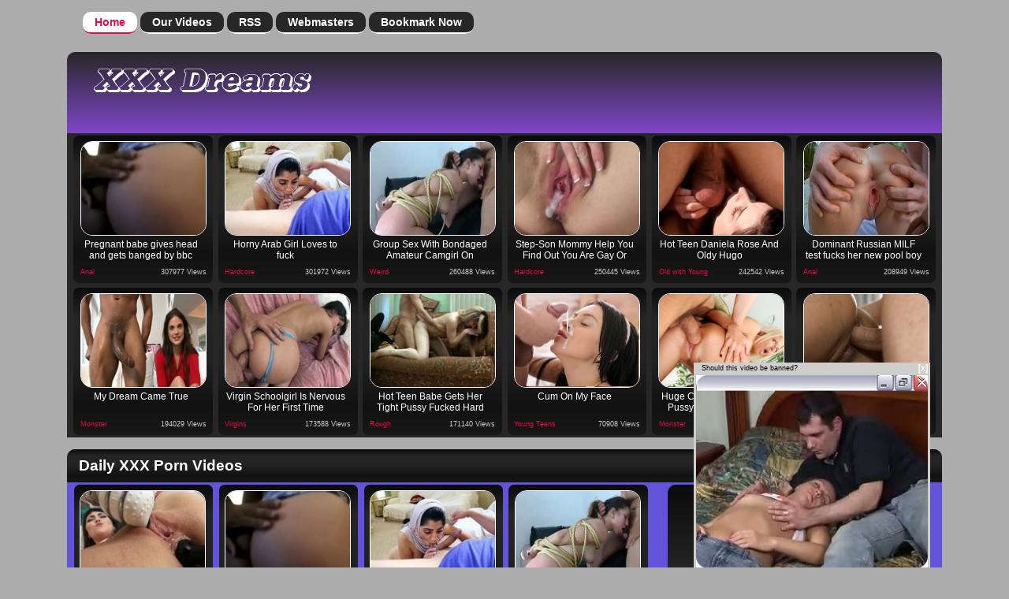

--- FILE ---
content_type: text/html; charset=utf-8
request_url: http://www.hotdreamsxxx.com/
body_size: 92117
content:
<!DOCTYPE html PUBLIC "-//W3C//DTD XHTML 1.0 Transitional//EN"
	"http://www.w3.org/TR/xhtml1/DTD/xhtml1-transitional.dtd">
<html xmlns="http://www.w3.org/1999/xhtml">
<head>


	<title>Hot Dreams XXX - Watch Porn with Teen Big Cock Videos :: Home</title>
<html lang="en" xml:lang="en">
        <meta name="title" content="Hot Dreams XXX - Watch Porn with Teen Big Cock Videos" />
	<meta name="description" content="Free porn XXX videos, wet slutty teen and best hardcore sex movies daily on HotDreamsXXX.com" />
	<meta name="keywords" content="amateur, homemade, sex tape, amateur sex, girlfriend, webcam, sex videos" />
	<meta name="robots" content="index,follow" />
<meta name="google-site-verification" content="0llla94zE8O4xYjf9MxwZ4v5awnU1C1QZH5Xfr0XCpc" />
<meta charset="utf-8">
<meta http-equiv="X-UA-Compatible" content="IE=edge" />
<!-- <script type="text/javascript" src='https://www.hotdreamsxxx.com/popunder.js'></script> -->
<meta name="viewport" content="width=device-width, initial-scale=1">
	<base href="https://www.hotdreamsxxx.com/" />
<link rel="stylesheet" href="https://maxcdn.bootstrapcdn.com/font-awesome/4.3.0/css/font-awesome.min.css">
	<link href="https://www.hotdreamsxxx.com/styles/styles.css" media="screen" rel="stylesheet" type="text/css" />

	<script type="text/javascript" src="https://www.hotdreamsxxx.com/webmasters/mootools.svn.js"></script>
	<script type="text/javascript">
	function update_rating(id,type)
	{
            //Javascript used for default + / - rating system
	    document.getElementById('cur-rating-'+id).innerHTML='<img src="images/spinner.gif" align="center" />';
	    var url='https://www.hotdreamsxxx.com/index.php?ctr=rate';
	    url=url+'&id='+id;
	    url=url+'&rating_type='+type;
	    new Ajax(url, {
	        method: 'get',
	        update: $('cur-rating-'+id)
	    }).request();
	}
	</script>


</head>



<body>






	<div class="header">

		<div class="nav">
<button class='button-menu'><i class="fa fa-bars fa-2x"></i></button>
			<ul>
				<li><a href="https://www.hotdreamsxxx.com" class="on">Home</a></li>
				<li><a href="https://www.hotdreamsxxx.com/?ctr=filter&amp;act=videos">Our Videos</a></li>
				<li><a href="https://www.hotdreamsxxx.com/?ctr=feeds">RSS</a></li>
				<li><a href="https://www.hotdreamsxxx.com/webmasters/">Webmasters</a></li>
				<li><a href="#">Bookmark Now</a></li>
			</ul>
		</div>

		<div class="header-inner clearfix">
		
			<div class="logo-wrapper left">
				<a href="https://www.hotdreamsxxx.com/"><img id="header" alt="Site Header" src="images/logo.png" /></a>
			</div>
			
<div id="banner728x90">


	</div>

			</div>
		</div>
		
	</div>
<div class="threeColA11 clearfix">
<div class="chplug" ><a class="chplugurl" title="Pregnant babe gives head and gets banged by bbc" href='https://www.hotdreamsxxx.com/6110/Pregnant-Babe-Gives-Head-And-Gets-Banged-By-Bbc.html' target="_blank"><img src='https://www.hotdreamsxxx.com/thumbs/2020/08/aluqqnv.jpg'  alt='Pregnant babe gives head and gets banged by bbc' title="Pregnant babe gives head and gets banged by bbc"/><div class="plug_play" ></div>
<span class="chtitle30">Pregnant babe gives head and gets banged by bbc</span><span class="hits30"><a href='https://www.hotdreamsxxx.com/cat/Anal/'>Anal</a></span><span class="chcat30"> 307977 Views</span>


</div>
<div class="chplug" ><a class="chplugurl" title="Arabic lady going door to door hoping to get more people to show up to
her event. She stumbled across a horny dude and figured she might as
well fuck his brains out just to see what fucking a white man is
like.
" href='https://www.hotdreamsxxx.com/5791/Horny-Arab-Girl-Loves-To-Fuck.html' target="_blank"><img src='https://www.hotdreamsxxx.com/thumbs/bm5ikux.jpg'  alt='Arabic lady going door to door hoping to get more people to show up to
her event. She stumbled across a horny dude and figured she might as
well fuck his brains out just to see what fucking a white man is
like.
' title="Arabic lady going door to door hoping to get more people to show up to
her event. She stumbled across a horny dude and figured she might as
well fuck his brains out just to see what fucking a white man is
like.
"/><div class="plug_play" ></div>
<span class="chtitle30">Horny Arab Girl Loves to fuck</span><span class="hits30"><a href='https://www.hotdreamsxxx.com/cat/Hardcore/'>Hardcore</a></span><span class="chcat30"> 301972 Views</span>


</div>
<div class="chplug" ><a class="chplugurl" title="Group Sex With Bondaged Amateur Camgirl On Webcam
" href='https://www.hotdreamsxxx.com/6085/Group-Sex-With-Bondaged-Amateur-Camgirl-On-Webcam.html' target="_blank"><img src='https://www.hotdreamsxxx.com/thumbs/2020/03/a8xmo6x.jpg'  alt='Group Sex With Bondaged Amateur Camgirl On Webcam
' title="Group Sex With Bondaged Amateur Camgirl On Webcam
"/><div class="plug_play" ></div>
<span class="chtitle30">Group Sex With Bondaged Amateur Camgirl On Webcam</span><span class="hits30"><a href='https://www.hotdreamsxxx.com/cat/Weird/'>Weird</a></span><span class="chcat30"> 260488 Views</span>


</div>
<div class="chplug" ><a class="chplugurl" title="Step-Son Mommy Help You Find Out You Are Gay Or Not" href='https://www.hotdreamsxxx.com/6087/Stepson-Mommy-Help-You-Find-Out-You-Are-Gay-Or-Not.html' target="_blank"><img src='https://www.hotdreamsxxx.com/thumbs/2020/03/zuy7eis.jpg'  alt='Step-Son Mommy Help You Find Out You Are Gay Or Not' title="Step-Son Mommy Help You Find Out You Are Gay Or Not"/><div class="plug_play" ></div>
<span class="chtitle30">Step-Son Mommy Help You Find Out You Are Gay Or Not</span><span class="hits30"><a href='https://www.hotdreamsxxx.com/cat/Hardcore/'>Hardcore</a></span><span class="chcat30"> 250445 Views</span>


</div>
<div class="chplug" ><a class="chplugurl" title="Blonde Teen Oil Young Super-Fucking-Hot Teen Daniela Rose And Oldy Hugo
" href='https://www.hotdreamsxxx.com/6088/Hot-Teen-Daniela-Rose-And-Oldy-Hugo.html' target="_blank"><img src='https://www.hotdreamsxxx.com/thumbs/2020/03/b20y7a8.jpg'  alt='Blonde Teen Oil Young Super-Fucking-Hot Teen Daniela Rose And Oldy Hugo
' title="Blonde Teen Oil Young Super-Fucking-Hot Teen Daniela Rose And Oldy Hugo
"/><div class="plug_play" ></div>
<span class="chtitle30">Hot Teen Daniela Rose And Oldy Hugo</span><span class="hits30"><a href='https://www.hotdreamsxxx.com/cat/Old_with_Young/'>Old with Young</a></span><span class="chcat30"> 242542 Views</span>


</div>
<div class="chplug" ><a class="chplugurl" title="Dominant Russian MILF test fucks her new pool boy" href='https://www.hotdreamsxxx.com/6091/Dominant-Russian-Milf-Test-Fucks-Her-New-Pool-Boy.html' target="_blank"><img src='https://www.hotdreamsxxx.com/thumbs/2020/03/reil4k0.jpg'  alt='Dominant Russian MILF test fucks her new pool boy' title="Dominant Russian MILF test fucks her new pool boy"/><div class="plug_play" ></div>
<span class="chtitle30">Dominant Russian MILF test fucks her new pool boy</span><span class="hits30"><a href='https://www.hotdreamsxxx.com/cat/Anal/'>Anal</a></span><span class="chcat30"> 208949 Views</span>


</div>
<div class="chplug" ><a class="chplugurl" title="BRUNETTE ANGELINA VALENTINO FUCKS A BIG BLACK MONSTER COCK" href='https://www.hotdreamsxxx.com/5781/My-Dream-Came-True.html' target="_blank"><img src='https://www.hotdreamsxxx.com/thumbs/te45klp.jpg'  alt='BRUNETTE ANGELINA VALENTINO FUCKS A BIG BLACK MONSTER COCK' title="BRUNETTE ANGELINA VALENTINO FUCKS A BIG BLACK MONSTER COCK"/><div class="plug_play" ></div>
<span class="chtitle30">My Dream Came True</span><span class="hits30"><a href='https://www.hotdreamsxxx.com/cat/Monster/'>Monster</a></span><span class="chcat30"> 194029 Views</span>


</div>
<div class="chplug" ><a class="chplugurl" title="Teen virgin is ready to get her cherry popped but she&#039;s a bit
nervous about it!" href='https://www.hotdreamsxxx.com/5790/Virgin-Schoolgirl-Is-Nervous-For-Her-First-Time.html' target="_blank"><img src='https://www.hotdreamsxxx.com/thumbs/k6w0e6s.jpg'  alt='Teen virgin is ready to get her cherry popped but she&#039;s a bit
nervous about it!' title="Teen virgin is ready to get her cherry popped but she&amp;#039;s a bit
nervous about it!"/><div class="plug_play" ></div>
<span class="chtitle30">Virgin Schoolgirl Is Nervous For Her First Time</span><span class="hits30"><a href='https://www.hotdreamsxxx.com/cat/Virgins/'>Virgins</a></span><span class="chcat30"> 173588 Views</span>


</div>
<div class="chplug" ><a class="chplugurl" title="Hot teen babe get fucked hard on her living room couch. After some
intense doggystyle fucking her lover unloads on her back." href='https://www.hotdreamsxxx.com/5796/Hot-Teen-Babe-Gets-Her-Tight-Pussy-Fucked-Hard.html' target="_blank"><img src='https://www.hotdreamsxxx.com/thumbs/xf07lzp.jpg'  alt='Hot teen babe get fucked hard on her living room couch. After some
intense doggystyle fucking her lover unloads on her back.' title="Hot teen babe get fucked hard on her living room couch. After some
intense doggystyle fucking her lover unloads on her back."/><div class="plug_play" ></div>
<span class="chtitle30">Hot Teen Babe Gets Her Tight Pussy Fucked Hard</span><span class="hits30"><a href='https://www.hotdreamsxxx.com/cat/Rough/'>Rough</a></span><span class="chcat30"> 171140 Views</span>


</div>
<div class="chplug" ><a class="chplugurl" title="Super gorgeous brunette chick named Kameya takes two giant throbbing dicks in her mouth and in her juicy pussy on a typical Sunday afternoon" href='https://www.hotdreamsxxx.com/6117/Cum-On-My-Face.html' target="_blank"><img src='https://www.hotdreamsxxx.com/thumbs/m278vyv.jpg'  alt='Super gorgeous brunette chick named Kameya takes two giant throbbing dicks in her mouth and in her juicy pussy on a typical Sunday afternoon' title="Super gorgeous brunette chick named Kameya takes two giant throbbing dicks in her mouth and in her juicy pussy on a typical Sunday afternoon"/><div class="plug_play" ></div>
<span class="chtitle30">Cum On My Face</span><span class="hits30"><a href='https://www.hotdreamsxxx.com/cat/Young_Teens/'>Young Teens</a></span><span class="chcat30"> 70908 Views</span>


</div>
<div class="chplug" ><a class="chplugurl" title="Blonde Riley has an ass thats as ravenous for cock as her pussy is and
she loves a cock big enough to make them both gape as it goes from one
to the other." href='https://www.hotdreamsxxx.com/6047/Huge-Cock-Switching-From-Pussy-To-Ass-Drives-Her-Wild.html' target="_blank"><img src='https://www.hotdreamsxxx.com/thumbs/44huez2.jpg'  alt='Blonde Riley has an ass thats as ravenous for cock as her pussy is and
she loves a cock big enough to make them both gape as it goes from one
to the other.' title="Blonde Riley has an ass thats as ravenous for cock as her pussy is and
she loves a cock big enough to make them both gape as it goes from one
to the other."/><div class="plug_play" ></div>
<span class="chtitle30">Huge Cock Switching From Pussy To Ass Drives Her Wild</span><span class="hits30"><a href='https://www.hotdreamsxxx.com/cat/Monster/'>Monster</a></span><span class="chcat30"> 103402 Views</span>


</div>
<div class="chplug" ><a class="chplugurl" title="Horny brunette enjoys having unprotected sex" href='https://www.hotdreamsxxx.com/6043/Wild-Amateur-Brunette-Enjoys-Having-Unprotected-Sex-With-Her-Boyfriend.html' target="_blank"><img src='https://www.hotdreamsxxx.com/thumbs/xxcdzen.jpg'  alt='Horny brunette enjoys having unprotected sex' title="Horny brunette enjoys having unprotected sex"/><div class="plug_play" ></div>
<span class="chtitle30">Wild Amateur Brunette Enjoys Having Unprotected Sex with Her Boyfriend</span><span class="hits30"><a href='https://www.hotdreamsxxx.com/cat/Teen/'>Teen</a></span><span class="chcat30"> 90777 Views</span>


</div>

    


</div>

<div class="clear"></div>

<div class="main clearfix"></div>	<div class="main clearfix">



	<div class="tab"><h2>Daily XXX Porn Videos</h2></div>
		<!-- COLUMN 1 -->
		<div class="threeColA1 left">



<div class="plug30">
			<div class="plugtitle30">
                <a target="_blank" title="Bamvisions Audrey Noir Anal Slut Pussy Creampie
 " href="https://www.hotdreamsxxx.com/6089/Anal-Slut-Pussy-Creampie.html">
                <img alt="Anal Slut Pussy Creampie"src="https://www.hotdreamsxxx.com/thumbs/2020/03/4kacxke.jpg" width="160" height="120" /></a>
                <span class="title30"><a target="_blank" class="title30" href="https://www.hotdreamsxxx.com/6089/Anal-Slut-Pussy-Creampie.html">
                Anal Slut Pussy Creampie</a></span>
             </div>
                <span class="cat30"><a href="https://www.hotdreamsxxx.com/cat/Free_Sex/" title="Free Sex">Free Sex</a></span>
                <span class="hits30">314275 Views</span>

                <div class="description30"><p>Bamvisions Audrey Noir Anal Slut Pussy Creampie
</p></div>
		</div>



<div class="plug30">
			<div class="plugtitle30">
                <a target="_blank" title="Pregnant babe gives head and gets banged by bbc " href="https://www.hotdreamsxxx.com/6110/Pregnant-Babe-Gives-Head-And-Gets-Banged-By-Bbc.html">
                <img alt="Pregnant babe gives head and gets banged by bbc"src="https://www.hotdreamsxxx.com/thumbs/2020/08/aluqqnv.jpg" width="160" height="120" /></a>
                <span class="title30"><a target="_blank" class="title30" href="https://www.hotdreamsxxx.com/6110/Pregnant-Babe-Gives-Head-And-Gets-Banged-By-Bbc.html">
                Pregnant babe gives head and gets banged by bbc</a></span>
             </div>
                <span class="cat30"><a href="https://www.hotdreamsxxx.com/cat/Anal/" title="Anal">Anal</a></span>
                <span class="hits30">307977 Views</span>

                <div class="description30"><p>Pregnant babe gives head and gets banged by bbc</p></div>
		</div>



<div class="plug30">
			<div class="plugtitle30">
                <a target="_blank" title="Arabic lady going door to door hoping to get more people to show up to
her event. She stumbled across a horny dude and figured she might as
well fuck his brains out just to see what fucking a white man is
like.
 " href="https://www.hotdreamsxxx.com/5791/Horny-Arab-Girl-Loves-To-Fuck.html">
                <img alt="Horny Arab Girl Loves to fuck"src="https://www.hotdreamsxxx.com/thumbs/bm5ikux.jpg" width="160" height="120" /></a>
                <span class="title30"><a target="_blank" class="title30" href="https://www.hotdreamsxxx.com/5791/Horny-Arab-Girl-Loves-To-Fuck.html">
                Horny Arab Girl Loves to fuck</a></span>
             </div>
                <span class="cat30"><a href="https://www.hotdreamsxxx.com/cat/Hardcore/" title="Hardcore">Hardcore</a></span>
                <span class="hits30">301972 Views</span>

                <div class="description30"><p>Arabic lady going door to door hoping to get more people to show up to
her event. She stumbled across a horny dude and figured she might as
well fuck his brains out just to see what fucking a white man is
like.
</p></div>
		</div>



<div class="plug30">
			<div class="plugtitle30">
                <a target="_blank" title="Group Sex With Bondaged Amateur Camgirl On Webcam
 " href="https://www.hotdreamsxxx.com/6085/Group-Sex-With-Bondaged-Amateur-Camgirl-On-Webcam.html">
                <img alt="Group Sex With Bondaged Amateur Camgirl On Webcam"src="https://www.hotdreamsxxx.com/thumbs/2020/03/a8xmo6x.jpg" width="160" height="120" /></a>
                <span class="title30"><a target="_blank" class="title30" href="https://www.hotdreamsxxx.com/6085/Group-Sex-With-Bondaged-Amateur-Camgirl-On-Webcam.html">
                Group Sex With Bondaged Amateur Camgirl On Webcam</a></span>
             </div>
                <span class="cat30"><a href="https://www.hotdreamsxxx.com/cat/Weird/" title="Weird">Weird</a></span>
                <span class="hits30">260488 Views</span>

                <div class="description30"><p>Group Sex With Bondaged Amateur Camgirl On Webcam
</p></div>
		</div>



<div class="plug30">
			<div class="plugtitle30">
                <a target="_blank" title="Step-Son Mommy Help You Find Out You Are Gay Or Not " href="https://www.hotdreamsxxx.com/6087/Stepson-Mommy-Help-You-Find-Out-You-Are-Gay-Or-Not.html">
                <img alt="Step-Son Mommy Help You Find Out You Are Gay Or Not"src="https://www.hotdreamsxxx.com/thumbs/2020/03/zuy7eis.jpg" width="160" height="120" /></a>
                <span class="title30"><a target="_blank" class="title30" href="https://www.hotdreamsxxx.com/6087/Stepson-Mommy-Help-You-Find-Out-You-Are-Gay-Or-Not.html">
                Step-Son Mommy Help You Find Out You Are Gay Or Not</a></span>
             </div>
                <span class="cat30"><a href="https://www.hotdreamsxxx.com/cat/Hardcore/" title="Hardcore">Hardcore</a></span>
                <span class="hits30">250445 Views</span>

                <div class="description30"><p>Step-Son Mommy Help You Find Out You Are Gay Or Not</p></div>
		</div>



<div class="plug30">
			<div class="plugtitle30">
                <a target="_blank" title="Blonde Teen Oil Young Super-Fucking-Hot Teen Daniela Rose And Oldy Hugo
 " href="https://www.hotdreamsxxx.com/6088/Hot-Teen-Daniela-Rose-And-Oldy-Hugo.html">
                <img alt="Hot Teen Daniela Rose And Oldy Hugo"src="https://www.hotdreamsxxx.com/thumbs/2020/03/b20y7a8.jpg" width="160" height="120" /></a>
                <span class="title30"><a target="_blank" class="title30" href="https://www.hotdreamsxxx.com/6088/Hot-Teen-Daniela-Rose-And-Oldy-Hugo.html">
                Hot Teen Daniela Rose And Oldy Hugo</a></span>
             </div>
                <span class="cat30"><a href="https://www.hotdreamsxxx.com/cat/Old_with_Young/" title="Old with Young">Old with Young</a></span>
                <span class="hits30">242542 Views</span>

                <div class="description30"><p>Blonde Teen Oil Young Super-Fucking-Hot Teen Daniela Rose And Oldy Hugo
</p></div>
		</div>



<div class="plug30">
			<div class="plugtitle30">
                <a target="_blank" title="Dominant Russian MILF test fucks her new pool boy " href="https://www.hotdreamsxxx.com/6091/Dominant-Russian-Milf-Test-Fucks-Her-New-Pool-Boy.html">
                <img alt="Dominant Russian MILF test fucks her new pool boy"src="https://www.hotdreamsxxx.com/thumbs/2020/03/reil4k0.jpg" width="160" height="120" /></a>
                <span class="title30"><a target="_blank" class="title30" href="https://www.hotdreamsxxx.com/6091/Dominant-Russian-Milf-Test-Fucks-Her-New-Pool-Boy.html">
                Dominant Russian MILF test fucks her new pool boy</a></span>
             </div>
                <span class="cat30"><a href="https://www.hotdreamsxxx.com/cat/Anal/" title="Anal">Anal</a></span>
                <span class="hits30">208949 Views</span>

                <div class="description30"><p>Dominant Russian MILF test fucks her new pool boy</p></div>
		</div>



<div class="plug30">
			<div class="plugtitle30">
                <a target="_blank" title="BRUNETTE ANGELINA VALENTINO FUCKS A BIG BLACK MONSTER COCK " href="https://www.hotdreamsxxx.com/5781/My-Dream-Came-True.html">
                <img alt="My Dream Came True"src="https://www.hotdreamsxxx.com/thumbs/te45klp.jpg" width="160" height="120" /></a>
                <span class="title30"><a target="_blank" class="title30" href="https://www.hotdreamsxxx.com/5781/My-Dream-Came-True.html">
                My Dream Came True</a></span>
             </div>
                <span class="cat30"><a href="https://www.hotdreamsxxx.com/cat/Monster/" title="Monster">Monster</a></span>
                <span class="hits30">194029 Views</span>

                <div class="description30"><p>BRUNETTE ANGELINA VALENTINO FUCKS A BIG BLACK MONSTER COCK</p></div>
		</div>



<div class="plug30">
			<div class="plugtitle30">
                <a target="_blank" title="Imagine you are a massagist who sees plenty of ugly naked bodies five
days a week. And then all of a sudden some really hot young chick
signs up for erotic massage session with you. Would you try to massage
her into sex on the couch? Somehow I know the answer already :) The
guy in this video didnt miss his chance either. He did his best to
turn the girl on with tender rubbing, boobs and ass massage. He made
her want to grab his cock and suck on it... " href="https://www.hotdreamsxxx.com/6022/Big-Wet-Ass-In-Massage-Sex-Scene.html">
                <img alt="Big Wet Ass In Massage Sex Scene"src="https://www.hotdreamsxxx.com/thumbs/pxqdh2r.jpg" width="160" height="120" /></a>
                <span class="title30"><a target="_blank" class="title30" href="https://www.hotdreamsxxx.com/6022/Big-Wet-Ass-In-Massage-Sex-Scene.html">
                Big Wet Ass In Massage Sex Scene</a></span>
             </div>
                <span class="cat30"><a href="https://www.hotdreamsxxx.com/cat/Anal/" title="Anal">Anal</a></span>
                <span class="hits30">189910 Views</span>

                <div class="description30"><p>Imagine you are a massagist who sees plenty of ugly naked bodies five
days a week. And then all of a sudden some really hot young chick
signs up for erotic massage session with you. Would you try to massage
her into sex on the couch? Somehow I know the answer already :) The
guy in this video didnt miss his chance either. He did his best to
turn the girl on with tender rubbing, boobs and ass massage. He made
her want to grab his cock and suck on it...</p></div>
		</div>



<div class="plug30">
			<div class="plugtitle30">
                <a target="_blank" title="Teen virgin is ready to get her cherry popped but she&#039;s a bit
nervous about it! " href="https://www.hotdreamsxxx.com/5790/Virgin-Schoolgirl-Is-Nervous-For-Her-First-Time.html">
                <img alt="Virgin Schoolgirl Is Nervous For Her First Time"src="https://www.hotdreamsxxx.com/thumbs/k6w0e6s.jpg" width="160" height="120" /></a>
                <span class="title30"><a target="_blank" class="title30" href="https://www.hotdreamsxxx.com/5790/Virgin-Schoolgirl-Is-Nervous-For-Her-First-Time.html">
                Virgin Schoolgirl Is Nervous For Her First Time</a></span>
             </div>
                <span class="cat30"><a href="https://www.hotdreamsxxx.com/cat/Virgins/" title="Virgins">Virgins</a></span>
                <span class="hits30">173588 Views</span>

                <div class="description30"><p>Teen virgin is ready to get her cherry popped but she&#039;s a bit
nervous about it!</p></div>
		</div>



<div class="plug30">
			<div class="plugtitle30">
                <a target="_blank" title="Hot teen babe get fucked hard on her living room couch. After some
intense doggystyle fucking her lover unloads on her back. " href="https://www.hotdreamsxxx.com/5796/Hot-Teen-Babe-Gets-Her-Tight-Pussy-Fucked-Hard.html">
                <img alt="Hot Teen Babe Gets Her Tight Pussy Fucked Hard"src="https://www.hotdreamsxxx.com/thumbs/xf07lzp.jpg" width="160" height="120" /></a>
                <span class="title30"><a target="_blank" class="title30" href="https://www.hotdreamsxxx.com/5796/Hot-Teen-Babe-Gets-Her-Tight-Pussy-Fucked-Hard.html">
                Hot Teen Babe Gets Her Tight Pussy Fucked Hard</a></span>
             </div>
                <span class="cat30"><a href="https://www.hotdreamsxxx.com/cat/Rough/" title="Rough">Rough</a></span>
                <span class="hits30">171140 Views</span>

                <div class="description30"><p>Hot teen babe get fucked hard on her living room couch. After some
intense doggystyle fucking her lover unloads on her back.</p></div>
		</div>



<div class="plug30">
			<div class="plugtitle30">
                <a target="_blank" title="Busty teen is getting a massage but the masseurs big cock starts to
throb as he fondles her and hes soon forcing her to spread her butt
for his massive tool. " href="https://www.hotdreamsxxx.com/6046/Busty-Teen-Blows-A-Big-Dick-Before-Letting-It-Ram-Her-Ass.html">
                <img alt="Busty Teen Blows A Big Dick Before Letting It Ram Her Ass"src="https://www.hotdreamsxxx.com/thumbs/uuyjhaa.jpg" width="160" height="120" /></a>
                <span class="title30"><a target="_blank" class="title30" href="https://www.hotdreamsxxx.com/6046/Busty-Teen-Blows-A-Big-Dick-Before-Letting-It-Ram-Her-Ass.html">
                Busty Teen Blows A Big Dick Before Letting It Ram Her Ass</a></span>
             </div>
                <span class="cat30"><a href="https://www.hotdreamsxxx.com/cat/Teens_Sluts/" title="Teens Sluts">Teens Sluts</a></span>
                <span class="hits30">160739 Views</span>

                <div class="description30"><p>Busty teen is getting a massage but the masseurs big cock starts to
throb as he fondles her and hes soon forcing her to spread her butt
for his massive tool.</p></div>
		</div>



<div class="plug30">
			<div class="plugtitle30">
                <a target="_blank" title="Beautiful latina chick slammed hard from behind in the auto shop. " href="https://www.hotdreamsxxx.com/6103/Latina-Cutie-Pounded-Hard-On-The-Car-Garage.html">
                <img alt="Latina cutie pounded hard on the car garage"src="https://www.hotdreamsxxx.com/thumbs/l3fyncx.jpg" width="160" height="120" /></a>
                <span class="title30"><a target="_blank" class="title30" href="https://www.hotdreamsxxx.com/6103/Latina-Cutie-Pounded-Hard-On-The-Car-Garage.html">
                Latina cutie pounded hard on the car garage</a></span>
             </div>
                <span class="cat30"><a href="https://www.hotdreamsxxx.com/cat/Drunk/" title="Drunk">Drunk</a></span>
                <span class="hits30">85862 Views</span>

                <div class="description30"><p>Beautiful latina chick slammed hard from behind in the auto shop.</p></div>
		</div>



<div class="plug30">
			<div class="plugtitle30">
                <a target="_blank" title="Super gorgeous brunette chick named Kameya takes two giant throbbing dicks in her mouth and in her juicy pussy on a typical Sunday afternoon " href="https://www.hotdreamsxxx.com/6117/Cum-On-My-Face.html">
                <img alt="Cum On My Face"src="https://www.hotdreamsxxx.com/thumbs/m278vyv.jpg" width="160" height="120" /></a>
                <span class="title30"><a target="_blank" class="title30" href="https://www.hotdreamsxxx.com/6117/Cum-On-My-Face.html">
                Cum On My Face</a></span>
             </div>
                <span class="cat30"><a href="https://www.hotdreamsxxx.com/cat/Young_Teens/" title="Young Teens">Young Teens</a></span>
                <span class="hits30">70908 Views</span>

                <div class="description30"><p>Super gorgeous brunette chick named Kameya takes two giant throbbing dicks in her mouth and in her juicy pussy on a typical Sunday afternoon</p></div>
		</div>



<div class="plug30">
			<div class="plugtitle30">
                <a target="_blank" title="Nasty Slut Enjoys Cock In Her Ass And Performs Nice CreamPie " href="https://www.hotdreamsxxx.com/6137/Ass-Full-Of-Cum.html">
                <img alt="Ass Full Of Cum"src="https://www.hotdreamsxxx.com/thumbs/nqjw75z.jpg" width="160" height="120" /></a>
                <span class="title30"><a target="_blank" class="title30" href="https://www.hotdreamsxxx.com/6137/Ass-Full-Of-Cum.html">
                Ass Full Of Cum</a></span>
             </div>
                <span class="cat30"><a href="https://www.hotdreamsxxx.com/cat/Public/" title="Public">Public</a></span>
                <span class="hits30">59787 Views</span>

                <div class="description30"><p>Nasty Slut Enjoys Cock In Her Ass And Performs Nice CreamPie</p></div>
		</div>



<div class="plug30">
			<div class="plugtitle30">
                <a target="_blank" title="Outdoor Sex With A Cute Teen " href="https://www.hotdreamsxxx.com/6130/Outdoor-Sex-With-A-Cute-Teen.html">
                <img alt="Outdoor Sex With A Cute Teen"src="https://www.hotdreamsxxx.com/thumbs/dtjb0up.jpg" width="160" height="120" /></a>
                <span class="title30"><a target="_blank" class="title30" href="https://www.hotdreamsxxx.com/6130/Outdoor-Sex-With-A-Cute-Teen.html">
                Outdoor Sex With A Cute Teen</a></span>
             </div>
                <span class="cat30"><a href="https://www.hotdreamsxxx.com/cat/Weird/" title="Weird">Weird</a></span>
                <span class="hits30">59603 Views</span>

                <div class="description30"><p>Outdoor Sex With A Cute Teen</p></div>
		</div>



<div class="plug30">
			<div class="plugtitle30">
                <a target="_blank" title="Sisters shares one big cock in a awesome threesome fuck adventure " href="https://www.hotdreamsxxx.com/6121/Brother-Gets-Fucked-While-Sleeping-With-His-Stepsisters.html">
                <img alt="Brother Gets Fucked While Sleeping With His Stepsisters"src="https://www.hotdreamsxxx.com/thumbs/vaqhcp8.jpg" width="160" height="120" /></a>
                <span class="title30"><a target="_blank" class="title30" href="https://www.hotdreamsxxx.com/6121/Brother-Gets-Fucked-While-Sleeping-With-His-Stepsisters.html">
                Brother Gets Fucked While Sleeping With His Stepsisters</a></span>
             </div>
                <span class="cat30"><a href="https://www.hotdreamsxxx.com/cat/Young_Teens/" title="Young Teens">Young Teens</a></span>
                <span class="hits30">57630 Views</span>

                <div class="description30"><p>Sisters shares one big cock in a awesome threesome fuck adventure</p></div>
		</div>



<div class="plug30">
			<div class="plugtitle30">
                <a target="_blank" title="Big Tit Schoolgirl Chelsea Scott Gets Ass Fucked " href="https://www.hotdreamsxxx.com/6124/Big-Tit-Schoolgirl-Gets-Ass-Fucked.html">
                <img alt="Big Tit Schoolgirl Gets Ass Fucked"src="https://www.hotdreamsxxx.com/thumbs/jlx9ta3.jpg" width="160" height="120" /></a>
                <span class="title30"><a target="_blank" class="title30" href="https://www.hotdreamsxxx.com/6124/Big-Tit-Schoolgirl-Gets-Ass-Fucked.html">
                Big Tit Schoolgirl Gets Ass Fucked</a></span>
             </div>
                <span class="cat30"><a href="https://www.hotdreamsxxx.com/cat/Young_Teens/" title="Young Teens">Young Teens</a></span>
                <span class="hits30">57610 Views</span>

                <div class="description30"><p>Big Tit Schoolgirl Chelsea Scott Gets Ass Fucked</p></div>
		</div>



<div class="plug30">
			<div class="plugtitle30">
                <a target="_blank" title="Horny amazing Chinese teen girl Alina Li moans loud while riding a jumbo hard cock on her first porn video " href="https://www.hotdreamsxxx.com/6116/Asian-Teens-First-Porn-Audition.html">
                <img alt="Asian Teens First Porn Audition"src="https://www.hotdreamsxxx.com/thumbs/bgrf50c.jpg" width="160" height="120" /></a>
                <span class="title30"><a target="_blank" class="title30" href="https://www.hotdreamsxxx.com/6116/Asian-Teens-First-Porn-Audition.html">
                Asian Teens First Porn Audition</a></span>
             </div>
                <span class="cat30"><a href="https://www.hotdreamsxxx.com/cat/Young_Teens/" title="Young Teens">Young Teens</a></span>
                <span class="hits30">33340 Views</span>

                <div class="description30"><p>Horny amazing Chinese teen girl Alina Li moans loud while riding a jumbo hard cock on her first porn video</p></div>
		</div>



<div class="plug30">
			<div class="plugtitle30">
                <a target="_blank" title="Blonde Riley has an ass thats as ravenous for cock as her pussy is and
she loves a cock big enough to make them both gape as it goes from one
to the other. " href="https://www.hotdreamsxxx.com/6047/Huge-Cock-Switching-From-Pussy-To-Ass-Drives-Her-Wild.html">
                <img alt="Huge Cock Switching From Pussy To Ass Drives Her Wild"src="https://www.hotdreamsxxx.com/thumbs/44huez2.jpg" width="160" height="120" /></a>
                <span class="title30"><a target="_blank" class="title30" href="https://www.hotdreamsxxx.com/6047/Huge-Cock-Switching-From-Pussy-To-Ass-Drives-Her-Wild.html">
                Huge Cock Switching From Pussy To Ass Drives Her Wild</a></span>
             </div>
                <span class="cat30"><a href="https://www.hotdreamsxxx.com/cat/Monster/" title="Monster">Monster</a></span>
                <span class="hits30">103402 Views</span>

                <div class="description30"><p>Blonde Riley has an ass thats as ravenous for cock as her pussy is and
she loves a cock big enough to make them both gape as it goes from one
to the other.</p></div>
		</div>



<div class="plug30">
			<div class="plugtitle30">
                <a target="_blank" title="Horny brunette enjoys having unprotected sex " href="https://www.hotdreamsxxx.com/6043/Wild-Amateur-Brunette-Enjoys-Having-Unprotected-Sex-With-Her-Boyfriend.html">
                <img alt="Wild Amateur Brunette Enjoys Having Unprotected Sex with Her Boyfriend"src="https://www.hotdreamsxxx.com/thumbs/xxcdzen.jpg" width="160" height="120" /></a>
                <span class="title30"><a target="_blank" class="title30" href="https://www.hotdreamsxxx.com/6043/Wild-Amateur-Brunette-Enjoys-Having-Unprotected-Sex-With-Her-Boyfriend.html">
                Wild Amateur Brunette Enjoys Having Unprotected Sex with Her Boyfriend</a></span>
             </div>
                <span class="cat30"><a href="https://www.hotdreamsxxx.com/cat/Teen/" title="Teen">Teen</a></span>
                <span class="hits30">90777 Views</span>

                <div class="description30"><p>Horny brunette enjoys having unprotected sex</p></div>
		</div>



<div class="plug30">
			<div class="plugtitle30">
                <a target="_blank" title="Black thot swallows cum first time Carre seduced by classmate " href="https://www.hotdreamsxxx.com/5970/Black-Thot-Swallows-Cum-First-Time-Carre-Seduced-By-Classmate.html">
                <img alt="Black thot swallows cum first time Carre seduced by classmate"src="https://www.hotdreamsxxx.com/thumbs/wbavfv3.jpg" width="160" height="120" /></a>
                <span class="title30"><a target="_blank" class="title30" href="https://www.hotdreamsxxx.com/5970/Black-Thot-Swallows-Cum-First-Time-Carre-Seduced-By-Classmate.html">
                Black thot swallows cum first time Carre seduced by classmate</a></span>
             </div>
                <span class="cat30"><a href="https://www.hotdreamsxxx.com/cat/Blowjob/" title="Blowjob">Blowjob</a></span>
                <span class="hits30">254845 Views</span>

                <div class="description30"><p>Black thot swallows cum first time Carre seduced by classmate</p></div>
		</div>



<div class="plug30">
			<div class="plugtitle30">
                <a target="_blank" title="Schoolgirl took a break on a cock " href="https://www.hotdreamsxxx.com/6051/Schoolgirl-Took-A-Break-On-A-Cock.html">
                <img alt="Schoolgirl took a break on a cock"src="https://www.hotdreamsxxx.com/thumbs/31etysl.jpg" width="160" height="120" /></a>
                <span class="title30"><a target="_blank" class="title30" href="https://www.hotdreamsxxx.com/6051/Schoolgirl-Took-A-Break-On-A-Cock.html">
                Schoolgirl took a break on a cock</a></span>
             </div>
                <span class="cat30"><a href="https://www.hotdreamsxxx.com/cat/Weird/" title="Weird">Weird</a></span>
                <span class="hits30">226822 Views</span>

                <div class="description30"><p>Schoolgirl took a break on a cock</p></div>
		</div>



<div class="plug30">
			<div class="plugtitle30">
                <a target="_blank" title="x " href="https://www.hotdreamsxxx.com/6108/When-She-Wants-A-Big-Load-She-Does-Everything-To-Get-It.html">
                <img alt="When she wants a big load she does everything to get it"src="https://www.hotdreamsxxx.com/thumbs/pjwglku.jpg" width="160" height="120" /></a>
                <span class="title30"><a target="_blank" class="title30" href="https://www.hotdreamsxxx.com/6108/When-She-Wants-A-Big-Load-She-Does-Everything-To-Get-It.html">
                When she wants a big load she does everything to get it</a></span>
             </div>
                <span class="cat30"><a href="https://www.hotdreamsxxx.com/cat/First_Time_Anal/" title="First Time Anal">First Time Anal</a></span>
                <span class="hits30">35512 Views</span>

                <div class="description30"><p>x</p></div>
		</div>



<div class="plug30">
			<div class="plugtitle30">
                <a target="_blank" title="Blue-eyed neighbor girl is  perfect assfucked " href="https://www.hotdreamsxxx.com/2674/Give-Me-Your-Ass-And-Make-My-Day.html">
                <img alt="Give Me Your Ass and Make My Day"src="https://www.hotdreamsxxx.com/thumbs/7twahlk.jpg" width="160" height="120" /></a>
                <span class="title30"><a target="_blank" class="title30" href="https://www.hotdreamsxxx.com/2674/Give-Me-Your-Ass-And-Make-My-Day.html">
                Give Me Your Ass and Make My Day</a></span>
             </div>
                <span class="cat30"><a href="https://www.hotdreamsxxx.com/cat/Teen/" title="Teen">Teen</a></span>
                <span class="hits30">303990 Views</span>

                <div class="description30"><p>Blue-eyed neighbor girl is  perfect assfucked</p></div>
		</div>



<div class="plug30">
			<div class="plugtitle30">
                <a target="_blank" title="Lovely student girl Charley Monroe skipped studying her lessons in exchange of getting her shaved pussy fucked by her boyfriend " href="https://www.hotdreamsxxx.com/6114/Lovely-Student-Skipped-Studying-And-Fucked-By-Her-Boyfriend.html">
                <img alt="Lovely Student Skipped Studying And Fucked By Her Boyfriend"src="https://www.hotdreamsxxx.com/thumbs/ge9914q.jpg" width="160" height="120" /></a>
                <span class="title30"><a target="_blank" class="title30" href="https://www.hotdreamsxxx.com/6114/Lovely-Student-Skipped-Studying-And-Fucked-By-Her-Boyfriend.html">
                Lovely Student Skipped Studying And Fucked By Her Boyfriend</a></span>
             </div>
                <span class="cat30"><a href="https://www.hotdreamsxxx.com/cat/Young_Teens/" title="Young Teens">Young Teens</a></span>
                <span class="hits30">57627 Views</span>

                <div class="description30"><p>Lovely student girl Charley Monroe skipped studying her lessons in exchange of getting her shaved pussy fucked by her boyfriend</p></div>
		</div>



<div class="plug30">
			<div class="plugtitle30">
                <a target="_blank" title="Breathtaking hot petite chick with nice rack Janice Griffith puts a big cock into her tiny pussy after doing some meditation session " href="https://www.hotdreamsxxx.com/6118/Cute-Teen-Brutally-Fucked-By-Stepbrother.html">
                <img alt="Cute Teen Brutally Fucked By Stepbrother"src="https://www.hotdreamsxxx.com/thumbs/95f8bdj.jpg" width="160" height="120" /></a>
                <span class="title30"><a target="_blank" class="title30" href="https://www.hotdreamsxxx.com/6118/Cute-Teen-Brutally-Fucked-By-Stepbrother.html">
                Cute Teen Brutally Fucked By Stepbrother</a></span>
             </div>
                <span class="cat30"><a href="https://www.hotdreamsxxx.com/cat/Young_Teens/" title="Young Teens">Young Teens</a></span>
                <span class="hits30">50315 Views</span>

                <div class="description30"><p>Breathtaking hot petite chick with nice rack Janice Griffith puts a big cock into her tiny pussy after doing some meditation session</p></div>
		</div>



<div class="plug30">
			<div class="plugtitle30">
                <a target="_blank" title="Small cock loving blonde teen stunner Cali Carter gets her little tight cunt banged by a king sized cock " href="https://www.hotdreamsxxx.com/6119/I-Fucked-My-Girlfriend-After-Having-A-Nice-Breakfast.html">
                <img alt="I Fucked My Girlfriend After Having A Nice Breakfast"src="https://www.hotdreamsxxx.com/thumbs/js1ut14.jpg" width="160" height="120" /></a>
                <span class="title30"><a target="_blank" class="title30" href="https://www.hotdreamsxxx.com/6119/I-Fucked-My-Girlfriend-After-Having-A-Nice-Breakfast.html">
                I Fucked My Girlfriend After Having A Nice Breakfast</a></span>
             </div>
                <span class="cat30"><a href="https://www.hotdreamsxxx.com/cat/Young_Teens/" title="Young Teens">Young Teens</a></span>
                <span class="hits30">37951 Views</span>

                <div class="description30"><p>Small cock loving blonde teen stunner Cali Carter gets her little tight cunt banged by a king sized cock</p></div>
		</div>



<div class="plug30">
			<div class="plugtitle30">
                <a target="_blank" title="His Monster Cock Is Guilty For Her Destroyed Ass ! " href="https://www.hotdreamsxxx.com/6122/His-Monster-Cock-Is-Guilty-For-Her-Destroyed-Ass-.html">
                <img alt="His Monster Cock Is Guilty For Her Destroyed Ass !"src="https://www.hotdreamsxxx.com/thumbs/iw2v1yc.jpg" width="160" height="120" /></a>
                <span class="title30"><a target="_blank" class="title30" href="https://www.hotdreamsxxx.com/6122/His-Monster-Cock-Is-Guilty-For-Her-Destroyed-Ass-.html">
                His Monster Cock Is Guilty For Her Destroyed Ass !</a></span>
             </div>
                <span class="cat30"><a href="https://www.hotdreamsxxx.com/cat/Young_Teens/" title="Young Teens">Young Teens</a></span>
                <span class="hits30">38125 Views</span>

                <div class="description30"><p>His Monster Cock Is Guilty For Her Destroyed Ass !</p></div>
		</div>



<div class="plug30">
			<div class="plugtitle30">
                <a target="_blank" title="It seems to me this lustful teen brunette realized she wasnt just
gonna get a regular massage. She took her clothes off and looked at
the doctor so teasingly as if she made up her mind to seduce him. That
is easy to do for a hot chick like her! One look at girls naked body
covered with body oil was enough to drive the doctor rock hard! He
couldnt control his hands anymore, so they traveled from chicks back
down to her bubble butt and perfect little pussy... " href="https://www.hotdreamsxxx.com/6021/Hardcore-Massage-Fuck-With-Naughty-Teen.html">
                <img alt="Hardcore Massage Fuck With Naughty Teen"src="https://www.hotdreamsxxx.com/thumbs/mw7o0n5.jpg" width="160" height="120" /></a>
                <span class="title30"><a target="_blank" class="title30" href="https://www.hotdreamsxxx.com/6021/Hardcore-Massage-Fuck-With-Naughty-Teen.html">
                Hardcore Massage Fuck With Naughty Teen</a></span>
             </div>
                <span class="cat30"><a href="https://www.hotdreamsxxx.com/cat/Teen/" title="Teen">Teen</a></span>
                <span class="hits30">80594 Views</span>

                <div class="description30"><p>It seems to me this lustful teen brunette realized she wasnt just
gonna get a regular massage. She took her clothes off and looked at
the doctor so teasingly as if she made up her mind to seduce him. That
is easy to do for a hot chick like her! One look at girls naked body
covered with body oil was enough to drive the doctor rock hard! He
couldnt control his hands anymore, so they traveled from chicks back
down to her bubble butt and perfect little pussy...</p></div>
		</div>



<div class="plug30">
			<div class="plugtitle30">
                <a target="_blank" title="Her Ass Milked " href="https://www.hotdreamsxxx.com/6138/Cute-Russian-Whore-Getting-Anal.html">
                <img alt="Cute Russian Whore Getting Anal"src="https://www.hotdreamsxxx.com/thumbs/pexn8yl.jpg" width="160" height="120" /></a>
                <span class="title30"><a target="_blank" class="title30" href="https://www.hotdreamsxxx.com/6138/Cute-Russian-Whore-Getting-Anal.html">
                Cute Russian Whore Getting Anal</a></span>
             </div>
                <span class="cat30"><a href="https://www.hotdreamsxxx.com/cat/Free_Sex/" title="Free Sex">Free Sex</a></span>
                <span class="hits30">49725 Views</span>

                <div class="description30"><p>Her Ass Milked</p></div>
		</div>



<div class="plug30">
			<div class="plugtitle30">
                <a target="_blank" title="Horny engaged couple tries swinging for the first time " href="https://www.hotdreamsxxx.com/6133/Horny-Engaged-Couple-Tries-Swinging-For-The-First-Time.html">
                <img alt="Horny engaged couple tries swinging for the first time"src="https://www.hotdreamsxxx.com/thumbs/ixj2osx.jpg" width="160" height="120" /></a>
                <span class="title30"><a target="_blank" class="title30" href="https://www.hotdreamsxxx.com/6133/Horny-Engaged-Couple-Tries-Swinging-For-The-First-Time.html">
                Horny engaged couple tries swinging for the first time</a></span>
             </div>
                <span class="cat30"><a href="https://www.hotdreamsxxx.com/cat/Dirty/" title="Dirty">Dirty</a></span>
                <span class="hits30">48751 Views</span>

                <div class="description30"><p>Horny engaged couple tries swinging for the first time</p></div>
		</div>



<div class="plug30">
			<div class="plugtitle30">
                <a target="_blank" title="Mothers Teaching Daughters How To Suck Cock " href="https://www.hotdreamsxxx.com/6139/Milf-Teaches-Her-Teen-Daughter-How-To-Pleasure-Her-Bf.html">
                <img alt="MILF teaches her teen daughter how to pleasure her bf"src="https://www.hotdreamsxxx.com/thumbs/ah9wodv.jpg" width="160" height="120" /></a>
                <span class="title30"><a target="_blank" class="title30" href="https://www.hotdreamsxxx.com/6139/Milf-Teaches-Her-Teen-Daughter-How-To-Pleasure-Her-Bf.html">
                MILF teaches her teen daughter how to pleasure her bf</a></span>
             </div>
                <span class="cat30"><a href="https://www.hotdreamsxxx.com/cat/Blowjob/" title="Blowjob">Blowjob</a></span>
                <span class="hits30">57759 Views</span>

                <div class="description30"><p>Mothers Teaching Daughters How To Suck Cock</p></div>
		</div>



<div class="plug30">
			<div class="plugtitle30">
                <a target="_blank" title="I Got A Bushy Pussy " href="https://www.hotdreamsxxx.com/6136/Dark-Haired-Chick-Gets-Her-Hairy-Pussy-Pounded-Hardcore.html">
                <img alt="Dark haired chick gets her hairy pussy pounded hardcore!"src="https://www.hotdreamsxxx.com/thumbs/m6uh47o.jpg" width="160" height="120" /></a>
                <span class="title30"><a target="_blank" class="title30" href="https://www.hotdreamsxxx.com/6136/Dark-Haired-Chick-Gets-Her-Hairy-Pussy-Pounded-Hardcore.html">
                Dark haired chick gets her hairy pussy pounded hardcore!</a></span>
             </div>
                <span class="cat30"><a href="https://www.hotdreamsxxx.com/cat/Bizzare/" title="Bizzare">Bizzare</a></span>
                <span class="hits30">52951 Views</span>

                <div class="description30"><p>I Got A Bushy Pussy</p></div>
		</div>



<div class="plug30">
			<div class="plugtitle30">
                <a target="_blank" title="My New Black Stepdaddy " href="https://www.hotdreamsxxx.com/6134/My-New-Black-Stepdaddy-And-His-Brother.html">
                <img alt="My New Black Stepdaddy And His Brother"src="https://www.hotdreamsxxx.com/thumbs/yv7pzgo.jpg" width="160" height="120" /></a>
                <span class="title30"><a target="_blank" class="title30" href="https://www.hotdreamsxxx.com/6134/My-New-Black-Stepdaddy-And-His-Brother.html">
                My New Black Stepdaddy And His Brother</a></span>
             </div>
                <span class="cat30"><a href="https://www.hotdreamsxxx.com/cat/Virgins/" title="Virgins">Virgins</a></span>
                <span class="hits30">61250 Views</span>

                <div class="description30"><p>My New Black Stepdaddy</p></div>
		</div>



<div class="plug30">
			<div class="plugtitle30">
                <a target="_blank" title="Latina whore blowjob on a road trip. " href="https://www.hotdreamsxxx.com/6107/Gorgeous-Latin-Slut-Deepthroating-In-The-Car.html">
                <img alt="Gorgeous latin slut deepthroating in the car"src="https://www.hotdreamsxxx.com/thumbs/q0pc7fe.jpg" width="160" height="120" /></a>
                <span class="title30"><a target="_blank" class="title30" href="https://www.hotdreamsxxx.com/6107/Gorgeous-Latin-Slut-Deepthroating-In-The-Car.html">
                Gorgeous latin slut deepthroating in the car</a></span>
             </div>
                <span class="cat30"><a href="https://www.hotdreamsxxx.com/cat/Teens_Sluts/" title="Teens Sluts">Teens Sluts</a></span>
                <span class="hits30">94755 Views</span>

                <div class="description30"><p>Latina whore blowjob on a road trip.</p></div>
		</div>



<div class="plug30">
			<div class="plugtitle30">
                <a target="_blank" title="When Amandas offered a scene with Shorty Macs giant dick she goes for
it like it was God sent and uses all her luscious assets to make him
cum. " href="https://www.hotdreamsxxx.com/6045/Bigboobed-Teen-Doesnt-Fear-Giant-Black-Dick.html">
                <img alt="Big-Boobed Teen Doesnt Fear Giant Black Dick"src="https://www.hotdreamsxxx.com/thumbs/ypj4yoy.jpg" width="160" height="120" /></a>
                <span class="title30"><a target="_blank" class="title30" href="https://www.hotdreamsxxx.com/6045/Bigboobed-Teen-Doesnt-Fear-Giant-Black-Dick.html">
                Big-Boobed Teen Doesnt Fear Giant Black Dick</a></span>
             </div>
                <span class="cat30"><a href="https://www.hotdreamsxxx.com/cat/Hardcore/" title="Hardcore">Hardcore</a></span>
                <span class="hits30">50194 Views</span>

                <div class="description30"><p>When Amandas offered a scene with Shorty Macs giant dick she goes for
it like it was God sent and uses all her luscious assets to make him
cum.</p></div>
		</div>



<div class="plug30">
			<div class="plugtitle30">
                <a target="_blank" title="Wanna see real college fucking with steamy group action? Check out
this mind-blowing party sex video! " href="https://www.hotdreamsxxx.com/6044/Live-College-Sex-With-A-Stunning-Babe.html">
                <img alt="Live College Sex With A Stunning Babe"src="https://www.hotdreamsxxx.com/thumbs/vwivasg.jpg" width="160" height="120" /></a>
                <span class="title30"><a target="_blank" class="title30" href="https://www.hotdreamsxxx.com/6044/Live-College-Sex-With-A-Stunning-Babe.html">
                Live College Sex With A Stunning Babe</a></span>
             </div>
                <span class="cat30"><a href="https://www.hotdreamsxxx.com/cat/Dirty/" title="Dirty">Dirty</a></span>
                <span class="hits30">71871 Views</span>

                <div class="description30"><p>Wanna see real college fucking with steamy group action? Check out
this mind-blowing party sex video!</p></div>
		</div>



<div class="plug30">
			<div class="plugtitle30">
                <a target="_blank" title="Bigtitted milf massaged and fucked doggystyle " href="https://www.hotdreamsxxx.com/5969/Bigtitted-Milf-Massaged-And-Fucked-Doggystyle.html">
                <img alt="Bigtitted milf massaged and fucked doggystyle"src="https://www.hotdreamsxxx.com/thumbs/n4u5s44.jpg" width="160" height="120" /></a>
                <span class="title30"><a target="_blank" class="title30" href="https://www.hotdreamsxxx.com/5969/Bigtitted-Milf-Massaged-And-Fucked-Doggystyle.html">
                Bigtitted milf massaged and fucked doggystyle</a></span>
             </div>
                <span class="cat30"><a href="https://www.hotdreamsxxx.com/cat/Mature/" title="Mature">Mature</a></span>
                <span class="hits30">259242 Views</span>

                <div class="description30"><p>Bigtitted milf massaged and fucked doggystyle</p></div>
		</div>



<div class="plug30">
			<div class="plugtitle30">
                <a target="_blank" title="Amateur teen roughfucked anally " href="https://www.hotdreamsxxx.com/5971/Amateur-Teen-Roughfucked-Anally.html">
                <img alt="Amateur Teen Roughfucked Anally"src="https://www.hotdreamsxxx.com/thumbs/12dsbnz.jpg" width="160" height="120" /></a>
                <span class="title30"><a target="_blank" class="title30" href="https://www.hotdreamsxxx.com/5971/Amateur-Teen-Roughfucked-Anally.html">
                Amateur Teen Roughfucked Anally</a></span>
             </div>
                <span class="cat30"><a href="https://www.hotdreamsxxx.com/cat/Anal/" title="Anal">Anal</a></span>
                <span class="hits30">342339 Views</span>

                <div class="description30"><p>Amateur teen roughfucked anally</p></div>
		</div>



<div class="plug30">
			<div class="plugtitle30">
                <a target="_blank" title="Nerdy teen pounded by horny grandpa " href="https://www.hotdreamsxxx.com/6058/Nerdy-Teen-Pounded-By-Horny-Grandpa.html">
                <img alt="Nerdy teen pounded by horny grandpa"src="https://www.hotdreamsxxx.com/thumbs/dxgv0bf.jpg" width="160" height="120" /></a>
                <span class="title30"><a target="_blank" class="title30" href="https://www.hotdreamsxxx.com/6058/Nerdy-Teen-Pounded-By-Horny-Grandpa.html">
                Nerdy teen pounded by horny grandpa</a></span>
             </div>
                <span class="cat30"><a href="https://www.hotdreamsxxx.com/cat/Teens_Sluts/" title="Teens Sluts">Teens Sluts</a></span>
                <span class="hits30">183807 Views</span>

                <div class="description30"><p>Nerdy teen pounded by horny grandpa</p></div>
		</div>



<div class="plug30">
			<div class="plugtitle30">
                <a target="_blank" title="Juicy ass latin girlfriend sucking white raging cock. " href="https://www.hotdreamsxxx.com/6102/Big-Boobs-Latina-Girlfriend-Suprised-In-The-Kitchen.html">
                <img alt="Big boobs latina girlfriend suprised in the kitchen"src="https://www.hotdreamsxxx.com/thumbs/1azptk5.jpg" width="160" height="120" /></a>
                <span class="title30"><a target="_blank" class="title30" href="https://www.hotdreamsxxx.com/6102/Big-Boobs-Latina-Girlfriend-Suprised-In-The-Kitchen.html">
                Big boobs latina girlfriend suprised in the kitchen</a></span>
             </div>
                <span class="cat30"><a href="https://www.hotdreamsxxx.com/cat/Rough/" title="Rough">Rough</a></span>
                <span class="hits30">92554 Views</span>

                <div class="description30"><p>Juicy ass latin girlfriend sucking white raging cock.</p></div>
		</div>



<div class="plug30">
			<div class="plugtitle30">
                <a target="_blank" title="Great blowjob and banging latin gf slut. " href="https://www.hotdreamsxxx.com/6105/Cock-Sucking-Latin-Nympho-In-Action.html">
                <img alt="Cock sucking latin nympho in action"src="https://www.hotdreamsxxx.com/thumbs/6n7j70l.jpg" width="160" height="120" /></a>
                <span class="title30"><a target="_blank" class="title30" href="https://www.hotdreamsxxx.com/6105/Cock-Sucking-Latin-Nympho-In-Action.html">
                Cock sucking latin nympho in action</a></span>
             </div>
                <span class="cat30"><a href="https://www.hotdreamsxxx.com/cat/First_Time_Anal/" title="First Time Anal">First Time Anal</a></span>
                <span class="hits30">36381 Views</span>

                <div class="description30"><p>Great blowjob and banging latin gf slut.</p></div>
		</div>



<div class="plug30">
			<div class="plugtitle30">
                <a target="_blank" title="Brunette teen babe Stella May gets banged by a colossal cock in the couch and receives a huge facial all over her innocent teeny face " href="https://www.hotdreamsxxx.com/6115/Can-I-Play-With-Him.html">
                <img alt="Can I Play With Him"src="https://www.hotdreamsxxx.com/thumbs/x5en9at.jpg" width="160" height="120" /></a>
                <span class="title30"><a target="_blank" class="title30" href="https://www.hotdreamsxxx.com/6115/Can-I-Play-With-Him.html">
                Can I Play With Him</a></span>
             </div>
                <span class="cat30"><a href="https://www.hotdreamsxxx.com/cat/Young_Teens/" title="Young Teens">Young Teens</a></span>
                <span class="hits30">32473 Views</span>

                <div class="description30"><p>Brunette teen babe Stella May gets banged by a colossal cock in the couch and receives a huge facial all over her innocent teeny face</p></div>
		</div>



<div class="plug30">
			<div class="plugtitle30">
                <a target="_blank" title="Ass For Days|Amazing phat ass teen babe Callie Calypso gets her tight pussy busted by a montrous hard cock " href="https://www.hotdreamsxxx.com/6120/Omgmontrous-Hard-Cock.html">
                <img alt="OMG,Montrous Hard Cock"src="https://www.hotdreamsxxx.com/thumbs/hstpf3a.jpg" width="160" height="120" /></a>
                <span class="title30"><a target="_blank" class="title30" href="https://www.hotdreamsxxx.com/6120/Omgmontrous-Hard-Cock.html">
                OMG,Montrous Hard Cock</a></span>
             </div>
                <span class="cat30"><a href="https://www.hotdreamsxxx.com/cat/Young_Teens/" title="Young Teens">Young Teens</a></span>
                <span class="hits30">32342 Views</span>

                <div class="description30"><p>Ass For Days|Amazing phat ass teen babe Callie Calypso gets her tight pussy busted by a montrous hard cock</p></div>
		</div>



<div class="plug30">
			<div class="plugtitle30">
                <a target="_blank" title="Real Teen Gets Her Shaved Tight Pussy Pounded " href="https://www.hotdreamsxxx.com/6123/Real-Teen-Gets-Her-Shaved-Tight-Pussy-Pounded.html">
                <img alt="Real Teen Gets Her Shaved Tight Pussy Pounded"src="https://www.hotdreamsxxx.com/thumbs/as29b8v.jpg" width="160" height="120" /></a>
                <span class="title30"><a target="_blank" class="title30" href="https://www.hotdreamsxxx.com/6123/Real-Teen-Gets-Her-Shaved-Tight-Pussy-Pounded.html">
                Real Teen Gets Her Shaved Tight Pussy Pounded</a></span>
             </div>
                <span class="cat30"><a href="https://www.hotdreamsxxx.com/cat/Young_Teens/" title="Young Teens">Young Teens</a></span>
                <span class="hits30">32210 Views</span>

                <div class="description30"><p>Real Teen Gets Her Shaved Tight Pussy Pounded</p></div>
		</div>



<div class="plug30">
			<div class="plugtitle30">
                <a target="_blank" title="Marya is a hot brunette Russian girl with fit little body, she never
tried erotic massage before. But the girl didnt seem nervous at all,
that is probably cause she liked her muscular mulatto rubber and could
hardly wait for sexy naked massage! The guy tenderly rubbed young
girls back, then fondled her small boobs and all of a sudden put his
fingers inside girls teen pussy. As unexpected as it was, the chick
didnt object and went for awesome sex massage! Mulatto guy gave her
the… " href="https://www.hotdreamsxxx.com/6129/Massage-Blowjob-And-Young-Girl-Fuck.html">
                <img alt="Massage Blowjob And Young Girl Fuck"src="https://www.hotdreamsxxx.com/thumbs/nonpb94.jpg" width="160" height="120" /></a>
                <span class="title30"><a target="_blank" class="title30" href="https://www.hotdreamsxxx.com/6129/Massage-Blowjob-And-Young-Girl-Fuck.html">
                Massage Blowjob And Young Girl Fuck</a></span>
             </div>
                <span class="cat30"><a href="https://www.hotdreamsxxx.com/cat/Busty_Milfs/" title="Busty Milfs">Busty Milfs</a></span>
                <span class="hits30">64163 Views</span>

                <div class="description30"><p>Marya is a hot brunette Russian girl with fit little body, she never
tried erotic massage before. But the girl didnt seem nervous at all,
that is probably cause she liked her muscular mulatto rubber and could
hardly wait for sexy naked massage! The guy tenderly rubbed young
girls back, then fondled her small boobs and all of a sudden put his
fingers inside girls teen pussy. As unexpected as it was, the chick
didnt object and went for awesome sex massage! Mulatto guy gave her
the…</p></div>
		</div>



<div class="plug30">
			<div class="plugtitle30">
                <a target="_blank" title="On a sunny summer day a pretty artist decided to go to the woods to
paint a beautiful landscape picture. But her plans were ruined when
she saw a huge panda bear coming near her. However, he turned out to
be so cute and playful, the teenage hottie forgot about her painting
and even let him take her clothes off. And then she saw pandas strap
on penis, and there was only dirty sex on her mind. The girl spread
her legs wide, letting the horny bear drill her oozing pussy with that
awesome megadildo of ... " href="https://www.hotdreamsxxx.com/6020/Fucking-In-Fresh-Air-With-Hottie.html">
                <img alt="Fucking In Fresh Air With Hottie"src="https://www.hotdreamsxxx.com/thumbs/v7vfgxo.jpg" width="160" height="120" /></a>
                <span class="title30"><a target="_blank" class="title30" href="https://www.hotdreamsxxx.com/6020/Fucking-In-Fresh-Air-With-Hottie.html">
                Fucking In Fresh Air With Hottie</a></span>
             </div>
                <span class="cat30"><a href="https://www.hotdreamsxxx.com/cat/Weird/" title="Weird">Weird</a></span>
                <span class="hits30">93011 Views</span>

                <div class="description30"><p>On a sunny summer day a pretty artist decided to go to the woods to
paint a beautiful landscape picture. But her plans were ruined when
she saw a huge panda bear coming near her. However, he turned out to
be so cute and playful, the teenage hottie forgot about her painting
and even let him take her clothes off. And then she saw pandas strap
on penis, and there was only dirty sex on her mind. The girl spread
her legs wide, letting the horny bear drill her oozing pussy with that
awesome megadildo of ...</p></div>
		</div>



<div class="plug30">
			<div class="plugtitle30">
                <a target="_blank" title="Russian girls are fabulous, most of them got the whole package: pretty
face, slim body, perky tits and tight ass! Thats enough to get any guy
rock hard. Poor massage therapist, he cant even concentrate on his
work, rubbing beautiful body of Russian teen cutie. His fingers sneak
between girls legs and start working on her pussy, making the chick
all wet and starving for more. She cant help but love massage fucking,
and theres no point denying that! Sexy babe screams… " href="https://www.hotdreamsxxx.com/6125/Naked-Massage-Girl-Has-Real-Teen-Sex.html">
                <img alt="Naked Massage Girl Has Real Teen Sex"src="https://www.hotdreamsxxx.com/thumbs/hh75wbr.jpg" width="160" height="120" /></a>
                <span class="title30"><a target="_blank" class="title30" href="https://www.hotdreamsxxx.com/6125/Naked-Massage-Girl-Has-Real-Teen-Sex.html">
                Naked Massage Girl Has Real Teen Sex</a></span>
             </div>
                <span class="cat30"><a href="https://www.hotdreamsxxx.com/cat/Hardcore/" title="Hardcore">Hardcore</a></span>
                <span class="hits30">62688 Views</span>

                <div class="description30"><p>Russian girls are fabulous, most of them got the whole package: pretty
face, slim body, perky tits and tight ass! Thats enough to get any guy
rock hard. Poor massage therapist, he cant even concentrate on his
work, rubbing beautiful body of Russian teen cutie. His fingers sneak
between girls legs and start working on her pussy, making the chick
all wet and starving for more. She cant help but love massage fucking,
and theres no point denying that! Sexy babe screams…</p></div>
		</div>



<div class="plug30">
			<div class="plugtitle30">
                <a target="_blank" title="Hot blonde from this massage fuck video has just turned eighteen! She
is super cute, extra sexy, and whats more important - absolutely
legal. I dont blame the doctor for trying to seduce her during naked
massage session. I mean, who wouldnt on his place? I sured would! And
the girl didnt resist anyway. She obviously enjoyed doctors hands
rubbing her teen tight ass and lovely tits. Soon it wasnt just
massabe, but fingering, then deep blowjob followed, and the… " href="https://www.hotdreamsxxx.com/6127/Young-Massage-Porn-With-Blonde-Babe.html">
                <img alt="Young Massage Porn With Blonde Babe"src="https://www.hotdreamsxxx.com/thumbs/poeo8u9.jpg" width="160" height="120" /></a>
                <span class="title30"><a target="_blank" class="title30" href="https://www.hotdreamsxxx.com/6127/Young-Massage-Porn-With-Blonde-Babe.html">
                Young Massage Porn With Blonde Babe</a></span>
             </div>
                <span class="cat30"><a href="https://www.hotdreamsxxx.com/cat/Drunk/" title="Drunk">Drunk</a></span>
                <span class="hits30">61734 Views</span>

                <div class="description30"><p>Hot blonde from this massage fuck video has just turned eighteen! She
is super cute, extra sexy, and whats more important - absolutely
legal. I dont blame the doctor for trying to seduce her during naked
massage session. I mean, who wouldnt on his place? I sured would! And
the girl didnt resist anyway. She obviously enjoyed doctors hands
rubbing her teen tight ass and lovely tits. Soon it wasnt just
massabe, but fingering, then deep blowjob followed, and the…</p></div>
		</div>



<div class="plug30">
			<div class="plugtitle30">
                <a target="_blank" title="Sweet teen girl experiences her first erotic massage session in this
video! She gets naked and lies down, waiting for the doctor who
happens to be a hot young guy, dream come true for most chicks! Soon
he comes in, covers his hands with body oil and begins rubbing. He
starts with the back, but moves lower and continues with hot ass
massage, making the girl close her eyes and moan in sweet pleasure.
Few minutes later he tells his patient to lie on her back and goes for
tits massage... " href="https://www.hotdreamsxxx.com/6128/Hd-Fucking-In-Sex-Massage-Porn.html">
                <img alt="Hd Fucking In Sex Massage Porn"src="https://www.hotdreamsxxx.com/thumbs/wgycj1m.jpg" width="160" height="120" /></a>
                <span class="title30"><a target="_blank" class="title30" href="https://www.hotdreamsxxx.com/6128/Hd-Fucking-In-Sex-Massage-Porn.html">
                Hd Fucking In Sex Massage Porn</a></span>
             </div>
                <span class="cat30"><a href="https://www.hotdreamsxxx.com/cat/Bizzare/" title="Bizzare">Bizzare</a></span>
                <span class="hits30">61759 Views</span>

                <div class="description30"><p>Sweet teen girl experiences her first erotic massage session in this
video! She gets naked and lies down, waiting for the doctor who
happens to be a hot young guy, dream come true for most chicks! Soon
he comes in, covers his hands with body oil and begins rubbing. He
starts with the back, but moves lower and continues with hot ass
massage, making the girl close her eyes and moan in sweet pleasure.
Few minutes later he tells his patient to lie on her back and goes for
tits massage...</p></div>
		</div>



<div class="plug30">
			<div class="plugtitle30">
                <a target="_blank" title="Now I regret not becoming a massage therapist! All those hot girls
trust doctors and easily get naked in front of them! Oh I wish I could
fondle young skinny bodies without any obstacle or suspicion... Like
the mulatto guy in this video does. He rubs tanned back and bubble
butt of such a gorgeous teen blonde babe! Then tells her to turn over
and starts massaging her perky tits with cute nipples... Should we
call it erotic massage or porn massage, regarding what happens next? " href="https://www.hotdreamsxxx.com/6126/Sexy-Blonde-With-Big-Ass-In-Sex-Massage.html">
                <img alt="Sexy Blonde With Big Ass In Sex Massage"src="https://www.hotdreamsxxx.com/thumbs/73toxfv.jpg" width="160" height="120" /></a>
                <span class="title30"><a target="_blank" class="title30" href="https://www.hotdreamsxxx.com/6126/Sexy-Blonde-With-Big-Ass-In-Sex-Massage.html">
                Sexy Blonde With Big Ass In Sex Massage</a></span>
             </div>
                <span class="cat30"><a href="https://www.hotdreamsxxx.com/cat/Young_Teens/" title="Young Teens">Young Teens</a></span>
                <span class="hits30">61207 Views</span>

                <div class="description30"><p>Now I regret not becoming a massage therapist! All those hot girls
trust doctors and easily get naked in front of them! Oh I wish I could
fondle young skinny bodies without any obstacle or suspicion... Like
the mulatto guy in this video does. He rubs tanned back and bubble
butt of such a gorgeous teen blonde babe! Then tells her to turn over
and starts massaging her perky tits with cute nipples... Should we
call it erotic massage or porn massage, regarding what happens next?</p></div>
		</div>



<div class="plug30">
			<div class="plugtitle30">
                <a target="_blank" title="My New Black Stepdaddy " href="https://www.hotdreamsxxx.com/6135/My-New-Black-Stepdaddy-With-Big-Dick.html">
                <img alt="My New Black Stepdaddy With Big Dick"src="https://www.hotdreamsxxx.com/thumbs/bnea6wq.jpg" width="160" height="120" /></a>
                <span class="title30"><a target="_blank" class="title30" href="https://www.hotdreamsxxx.com/6135/My-New-Black-Stepdaddy-With-Big-Dick.html">
                My New Black Stepdaddy With Big Dick</a></span>
             </div>
                <span class="cat30"><a href="https://www.hotdreamsxxx.com/cat/Blowjob/" title="Blowjob">Blowjob</a></span>
                <span class="hits30">55322 Views</span>

                <div class="description30"><p>My New Black Stepdaddy</p></div>
		</div>



<div class="plug30">
			<div class="plugtitle30">
                <a target="_blank" title="Super hot blonde babe gets her hairy pussy fucked hardcore ! " href="https://www.hotdreamsxxx.com/6132/I-Got-A-Bushy-Pussy.html">
                <img alt="I Got A Bushy Pussy"src="https://www.hotdreamsxxx.com/thumbs/w8id7tx.jpg" width="160" height="120" /></a>
                <span class="title30"><a target="_blank" class="title30" href="https://www.hotdreamsxxx.com/6132/I-Got-A-Bushy-Pussy.html">
                I Got A Bushy Pussy</a></span>
             </div>
                <span class="cat30"><a href="https://www.hotdreamsxxx.com/cat/OWN_Media/" title="OWN Media">OWN Media</a></span>
                <span class="hits30">55196 Views</span>

                <div class="description30"><p>Super hot blonde babe gets her hairy pussy fucked hardcore !</p></div>
		</div>



<div class="plug30">
			<div class="plugtitle30">
                <a target="_blank" title="50 Guy Cream Pie " href="https://www.hotdreamsxxx.com/6131/50-Guy-Cream-Pie.html">
                <img alt="50 Guy Cream Pie"src="https://www.hotdreamsxxx.com/thumbs/bq5vr2w.jpg" width="160" height="120" /></a>
                <span class="title30"><a target="_blank" class="title30" href="https://www.hotdreamsxxx.com/6131/50-Guy-Cream-Pie.html">
                50 Guy Cream Pie</a></span>
             </div>
                <span class="cat30"><a href="https://www.hotdreamsxxx.com/cat/Anal/" title="Anal">Anal</a></span>
                <span class="hits30">54517 Views</span>

                <div class="description30"><p>50 Guy Cream Pie</p></div>
		</div>



<div class="plug30">
			<div class="plugtitle30">
                <a target="_blank" title="Spicy latin nympho banging like a hot whore on hidden cam. " href="https://www.hotdreamsxxx.com/6106/Hidden-Cam-Caught-Hot-Latina-In-A-Hot-Sex-Session.html">
                <img alt="Hidden cam caught hot latina in a hot sex session"src="https://www.hotdreamsxxx.com/thumbs/eidy2zb.jpg" width="160" height="120" /></a>
                <span class="title30"><a target="_blank" class="title30" href="https://www.hotdreamsxxx.com/6106/Hidden-Cam-Caught-Hot-Latina-In-A-Hot-Sex-Session.html">
                Hidden cam caught hot latina in a hot sex session</a></span>
             </div>
                <span class="cat30"><a href="https://www.hotdreamsxxx.com/cat/Bizzare/" title="Bizzare">Bizzare</a></span>
                <span class="hits30">92711 Views</span>

                <div class="description30"><p>Spicy latin nympho banging like a hot whore on hidden cam.</p></div>
		</div>



<div class="plug30">
			<div class="plugtitle30">
                <a target="_blank" title="Amateur cutie latina sucking her horny bf like a slut in her office. " href="https://www.hotdreamsxxx.com/6104/Slutty-Latin-Gf-Sucking-Her-Bf-In-Her-Office.html">
                <img alt="Slutty latin gf sucking her bf in her office"src="https://www.hotdreamsxxx.com/thumbs/8tdnci0.jpg" width="160" height="120" /></a>
                <span class="title30"><a target="_blank" class="title30" href="https://www.hotdreamsxxx.com/6104/Slutty-Latin-Gf-Sucking-Her-Bf-In-Her-Office.html">
                Slutty latin gf sucking her bf in her office</a></span>
             </div>
                <span class="cat30"><a href="https://www.hotdreamsxxx.com/cat/Young_Teens/" title="Young Teens">Young Teens</a></span>
                <span class="hits30">93078 Views</span>

                <div class="description30"><p>Amateur cutie latina sucking her horny bf like a slut in her office.</p></div>
		</div>



<div class="plug30">
			<div class="plugtitle30">
                <a target="_blank" title="Anal princess prepares her ass for a load with her toy " href="https://www.hotdreamsxxx.com/6101/Anal-Princess-Prepares-Her-Ass-For-A-Load-With-Her-Toy.html">
                <img alt="Anal princess prepares her ass for a load with her toy"src="https://www.hotdreamsxxx.com/thumbs/nltnye6.jpg" width="160" height="120" /></a>
                <span class="title30"><a target="_blank" class="title30" href="https://www.hotdreamsxxx.com/6101/Anal-Princess-Prepares-Her-Ass-For-A-Load-With-Her-Toy.html">
                Anal princess prepares her ass for a load with her toy</a></span>
             </div>
                <span class="cat30"><a href="https://www.hotdreamsxxx.com/cat/Homemade/" title="Homemade">Homemade</a></span>
                <span class="hits30">86403 Views</span>

                <div class="description30"><p>Anal princess prepares her ass for a load with her toy</p></div>
		</div>



<div class="plug30">
			<div class="plugtitle30">
                <a target="_blank" title="It took a little bit of convincing, but Faith Swanson is letting her
boyfriend fuck her in the ass for the very first time! " href="https://www.hotdreamsxxx.com/6100/Horny-Girl-Anal-Cherry-Popped.html">
                <img alt="Horny Girl Anal Cherry Popped!"src="https://www.hotdreamsxxx.com/thumbs/l3u0fb0.jpg" width="160" height="120" /></a>
                <span class="title30"><a target="_blank" class="title30" href="https://www.hotdreamsxxx.com/6100/Horny-Girl-Anal-Cherry-Popped.html">
                Horny Girl Anal Cherry Popped!</a></span>
             </div>
                <span class="cat30"><a href="https://www.hotdreamsxxx.com/cat/Old_with_Young/" title="Old with Young">Old with Young</a></span>
                <span class="hits30">86357 Views</span>

                <div class="description30"><p>It took a little bit of convincing, but Faith Swanson is letting her
boyfriend fuck her in the ass for the very first time!</p></div>
		</div>



<div class="plug30">
			<div class="plugtitle30">
                <a target="_blank" title="Cute Latina girlfriend gets hammered in the stairs. " href="https://www.hotdreamsxxx.com/6097/Round-Bigtits-Latin-Fucked-By-The-Stairway.html">
                <img alt="Round bigtits latin fucked by the stairway"src="https://www.hotdreamsxxx.com/thumbs/xuosryf.jpg" width="160" height="120" /></a>
                <span class="title30"><a target="_blank" class="title30" href="https://www.hotdreamsxxx.com/6097/Round-Bigtits-Latin-Fucked-By-The-Stairway.html">
                Round bigtits latin fucked by the stairway</a></span>
             </div>
                <span class="cat30"><a href="https://www.hotdreamsxxx.com/cat/Drunk/" title="Drunk">Drunk</a></span>
                <span class="hits30">85111 Views</span>

                <div class="description30"><p>Cute Latina girlfriend gets hammered in the stairs.</p></div>
		</div>







			<div class="pagenav clearfix">
				<div class="right"><a href="http://www.hotdreamsxxx.com/page_2.html">next &raquo;</a></div>			</div>
		</div>
		<!-- COLUMN 3 -->
		<div class="threeColA3"> 
				<div class="block">  
					<div class="sidebar-inner">
						<h3><center>This Video Should Be Banned???</h3>
        
<!-- BEGIN EroAdvertising IFRAME CODE -->
<iframe src="//go.eabids.com/banner.go?spaceid=7646993&maincat=" frameborder="0" width="300" height="250" scrolling="no"></iframe>
<!-- END EroAdvertising IFRAME CODE -->
       <BR>   
<iframe src="http://www.hotdreamsxxx.com/ads/banned.php" width="300" height="250" frameborder="0" marginheight="0" marginwidth="0" scrolling="no" style="margin: 0; text-align: center;"></iframe>
</div>
  <BR>   

<!-- BEGIN EroAdvertising IFRAME CODE -->
<iframe src="//adspaces.eroadvertising.com/banads/view.php?spaceid=3532387" frameborder="0" width="300" height="263" scrolling="no"></iframe>
<!-- END EroAdvertising IFRAME CODE -->


<BR>

<iframe src="//go.eabids.com/banner.go?spaceid=7650176&maincat=" frameborder="0" width="300" height="250" scrolling="no"></iframe>


 </div>
<BR>
			<div class="chosenblock">
				<div class="sidebar-inner">
					<h4><center>Most Popular Movies From Our Friends</h4>
        

                
<a rel="nofollow" target="_blank" href='https://www.hotdreamsxxx.com/6123/Real-Teen-Gets-Her-Shaved-Tight-Pussy-Pounded.html' target="_blank"><img width="94" height="71" class="chosen-thumb" src="https://www.hotdreamsxxx.com/thumbs/as29b8v.jpg" title="Real Teen Gets Her Shaved Tight Pussy Pounded"/></a><a rel="nofollow" target="_blank" href='https://www.hotdreamsxxx.com/6120/Omgmontrous-Hard-Cock.html' target="_blank"><img width="94" height="71" class="chosen-thumb" src="https://www.hotdreamsxxx.com/thumbs/hstpf3a.jpg" title="OMG,Montrous Hard Cock"/></a><a rel="nofollow" target="_blank" href='https://www.hotdreamsxxx.com/6115/Can-I-Play-With-Him.html' target="_blank"><img width="94" height="71" class="chosen-thumb" src="https://www.hotdreamsxxx.com/thumbs/x5en9at.jpg" title="Can I Play With Him"/></a><a rel="nofollow" target="_blank" href='https://www.hotdreamsxxx.com/6116/Asian-Teens-First-Porn-Audition.html' target="_blank"><img width="94" height="71" class="chosen-thumb" src="https://www.hotdreamsxxx.com/thumbs/bgrf50c.jpg" title="Asian Teens First Porn Audition"/></a><a rel="nofollow" target="_blank" href='https://www.hotdreamsxxx.com/6105/Cock-Sucking-Latin-Nympho-In-Action.html' target="_blank"><img width="94" height="71" class="chosen-thumb" src="https://www.hotdreamsxxx.com/thumbs/6n7j70l.jpg" title="Cock sucking latin nympho in action"/></a><a rel="nofollow" target="_blank" href='https://www.hotdreamsxxx.com/6119/I-Fucked-My-Girlfriend-After-Having-A-Nice-Breakfast.html' target="_blank"><img width="94" height="71" class="chosen-thumb" src="https://www.hotdreamsxxx.com/thumbs/js1ut14.jpg" title="I Fucked My Girlfriend After Having A Nice Breakfast"/></a><a rel="nofollow" target="_blank" href='https://www.hotdreamsxxx.com/6122/His-Monster-Cock-Is-Guilty-For-Her-Destroyed-Ass-.html' target="_blank"><img width="94" height="71" class="chosen-thumb" src="https://www.hotdreamsxxx.com/thumbs/iw2v1yc.jpg" title="His Monster Cock Is Guilty For Her Destroyed Ass !"/></a><a rel="nofollow" target="_blank" href='https://www.hotdreamsxxx.com/6045/Bigboobed-Teen-Doesnt-Fear-Giant-Black-Dick.html' target="_blank"><img width="94" height="71" class="chosen-thumb" src="https://www.hotdreamsxxx.com/thumbs/ypj4yoy.jpg" title="Big-Boobed Teen Doesnt Fear Giant Black Dick"/></a><a rel="nofollow" target="_blank" href='https://www.hotdreamsxxx.com/6118/Cute-Teen-Brutally-Fucked-By-Stepbrother.html' target="_blank"><img width="94" height="71" class="chosen-thumb" src="https://www.hotdreamsxxx.com/thumbs/95f8bdj.jpg" title="Cute Teen Brutally Fucked By Stepbrother"/></a><a rel="nofollow" target="_blank" href='https://www.hotdreamsxxx.com/6136/Dark-Haired-Chick-Gets-Her-Hairy-Pussy-Pounded-Hardcore.html' target="_blank"><img width="94" height="71" class="chosen-thumb" src="https://www.hotdreamsxxx.com/thumbs/m6uh47o.jpg" title="Dark haired chick gets her hairy pussy pounded hardcore!"/></a><a rel="nofollow" target="_blank" href='https://www.hotdreamsxxx.com/6124/Big-Tit-Schoolgirl-Gets-Ass-Fucked.html' target="_blank"><img width="94" height="71" class="chosen-thumb" src="https://www.hotdreamsxxx.com/thumbs/jlx9ta3.jpg" title="Big Tit Schoolgirl Gets Ass Fucked"/></a><a rel="nofollow" target="_blank" href='https://www.hotdreamsxxx.com/6114/Lovely-Student-Skipped-Studying-And-Fucked-By-Her-Boyfriend.html' target="_blank"><img width="94" height="71" class="chosen-thumb" src="https://www.hotdreamsxxx.com/thumbs/ge9914q.jpg" title="Lovely Student Skipped Studying And Fucked By Her Boyfriend"/></a>				</div>
			</div>




			<div class="ad">
				<div class="sidebar-inner">
<!-- BEGIN EroAdvertising IFRAME CODE -->
<iframe src="//go.eabids.com/banner.go?spaceid=7646993&maincat=" frameborder="0" width="300" height="250" scrolling="no"></iframe>
<!-- END EroAdvertising IFRAME CODE -->


				</div>
			</div>
			
			<div class="ad">
				<div class="sidebar-inner">

				</div>
			</div>


			<div class="chosen1block">
				<div class="sidebar-inner">
					<h5><center>Recommended XXX Videos</h5>
					<div id="randoms-right">
<a href="https://www.hotdreamsxxx.com/5971/Amateur_Teen_Roughfucked_Anally.html" target="_blank"><img src="https://www.hotdreamsxxx.com/thumbs/12dsbnz.jpg" border="0" width="145" height="105" /></a><a href="https://www.hotdreamsxxx.com/6090/Sneaky_Little_Shoplifter_Caught_And_Fucked_By_Security_Guard.html" target="_blank"><img src="https://www.hotdreamsxxx.com/thumbs/2020/03/kximsz0.jpg" border="0" width="145" height="105" /></a><a href="https://www.hotdreamsxxx.com/6086/Anal_Slut_Kira_Noir_Gets_Pounded_By_James_Deen.html" target="_blank"><img src="https://www.hotdreamsxxx.com/thumbs/2020/03/qgwdowf.jpg" border="0" width="145" height="105" /></a><a href="https://www.hotdreamsxxx.com/5969/Bigtitted_milf_massaged_and_fucked_doggystyle.html" target="_blank"><img src="https://www.hotdreamsxxx.com/thumbs/n4u5s44.jpg" border="0" width="145" height="105" /></a><a href="https://www.hotdreamsxxx.com/6058/Nerdy_teen_pounded_by_horny_grandpa.html" target="_blank"><img src="https://www.hotdreamsxxx.com/thumbs/dxgv0bf.jpg" border="0" width="145" height="105" /></a><a href="https://www.hotdreamsxxx.com/6092/Red_Head_Rides_A_Mean_Cock.html" target="_blank"><img src="https://www.hotdreamsxxx.com/thumbs/2020/03/4ec1sjb.jpg" border="0" width="145" height="105" /></a><a href="https://www.hotdreamsxxx.com/6020/Fucking_In_Fresh_Air_With_Hottie.html" target="_blank"><img src="https://www.hotdreamsxxx.com/thumbs/v7vfgxo.jpg" border="0" width="145" height="105" /></a><a href="https://www.hotdreamsxxx.com/6102/Big_boobs_latina_girlfriend_suprised_in_the_kitchen.html" target="_blank"><img src="https://www.hotdreamsxxx.com/thumbs/1azptk5.jpg" border="0" width="145" height="105" /></a><a href="https://www.hotdreamsxxx.com/6044/Live_College_Sex_With_A_Stunning_Babe.html" target="_blank"><img src="https://www.hotdreamsxxx.com/thumbs/vwivasg.jpg" border="0" width="145" height="105" /></a><a href="https://www.hotdreamsxxx.com/6134/My_New_Black_Stepdaddy_And_His_Brother.html" target="_blank"><img src="https://www.hotdreamsxxx.com/thumbs/yv7pzgo.jpg" border="0" width="145" height="105" /></a>					</div>
				</div>
    
			</div>
            
            <div class="ad">
				<div class="sidebar-inner">
<!-- JuicyAds v3.1 -->
<script type="text/javascript" data-cfasync="false" async src="https://poweredby.jads.co/js/jads.js"></script>
<ins id="420308" data-width="300" data-height="250"></ins>
<script type="text/javascript" data-cfasync="false" async>(adsbyjuicy = window.adsbyjuicy || []).push({'adzone':420308});</script>
<!--JuicyAds END-->
				</div>
			</div>

			<div class="box">
				<div class="sidebar-inner">
					<h4 class="hed2">Our Top Partners</h4>
					<div class="holder">
					<div class="hardlinks">


					<div id="topsites">

<table width="100%" cellpadding="1px" border="0">
<tbody>
<ul>
<li><a rel="nofollow" target="_blank" href="https://www.hotdreamsxxx.com/?ctr=track_out&amp;trade_url=http://erotichdworld.com" title="Todays In: 65388 | Todays Out: 110525">Erotic HD World</a></li>
<li><a rel="nofollow" target="_blank" href="https://www.hotdreamsxxx.com/?ctr=track_out&amp;trade_url=http://pussyshine.info" title="Todays In: 54698 | Todays Out: 63202">Pussy</a></li>
<li><a rel="nofollow" target="_blank" href="https://www.hotdreamsxxx.com/?ctr=track_out&amp;trade_url=http://hardzz.com" title="Todays In: 31495 | Todays Out: 98046">Hard ZZ</a></li>
<li><a rel="nofollow" target="_blank" href="https://www.hotdreamsxxx.com/?ctr=track_out&amp;trade_url=http://donk69.com" title="Todays In: 18737 | Todays Out: 32908">Donk69</a></li>
<li><a rel="nofollow" target="_blank" href="https://www.hotdreamsxxx.com/?ctr=track_out&amp;trade_url=http://badsexygirl.com" title="Todays In: 10581 | Todays Out: 43733">Bad Sexy Girl</a></li>
<li><a rel="nofollow" target="_blank" href="https://www.hotdreamsxxx.com/?ctr=track_out&amp;trade_url=http://littleteenporn.com" title="Todays In: 9232 | Todays Out: 41921">littleteen</a></li>
<li><a rel="nofollow" target="_blank" href="https://www.hotdreamsxxx.com/?ctr=track_out&amp;trade_url=http://pornoisy.com" title="Todays In: 6604 | Todays Out: 46595">Crazy Porn</a></li>
<li><a rel="nofollow" target="_blank" href="https://www.hotdreamsxxx.com/?ctr=track_out&amp;trade_url=http://rumporn.com" title="Todays In: 142 | Todays Out: 15477">RUM Porn</a></li>
<li><a rel="nofollow" target="_blank" href="https://www.hotdreamsxxx.com/?ctr=track_out&amp;trade_url=http://extraxporn.com" title="Todays In: 84 | Todays Out: 15637">Extra X Porn</a></li>
<li><a rel="nofollow" target="_blank" href="https://www.hotdreamsxxx.com/?ctr=track_out&amp;trade_url=http://naughtysexporn.com" title="Todays In: 0 | Todays Out: 15714">Naughty Porn</a></li>
<li><a rel="nofollow" target="_blank" href="https://www.hotdreamsxxx.com/?ctr=track_out&amp;trade_url=http://amateurshub.com" title="Todays In: 0 | Todays Out: 15676">Amateurs Hub</a></li>
<li><a rel="nofollow" target="_blank" href="https://www.hotdreamsxxx.com/?ctr=track_out&amp;trade_url=http://alrincon.com" title="Todays In: 0 | Todays Out: 15371">Alrincon</a></li>
</ul>

</tbody>
</table>
<br>
<a href="http://www.hotdreamsxxx.com/webmasters">Your site here?</a>
<br>
<a href="http://www.hotdreamsxxx.com/?ctr=filter&act=todaystats">Full today stats</a>



					</div>
					</div>
					</div>
				</div>	
			</div>
</div>
</div>
	<div class="footer-nav clearfix1">

		<ul>
			<li><a href="https://www.hotdreamsxxx.com" class="on">Home</a></li>
			<li><a href="https://www.hotdreamsxxx.com/2257.html">2257</a></li>
			<li><a href="https://www.hotdreamsxxx.com/DMCA.html">DMCA</a></li>
			<li><a href="https://www.hotdreamsxxx.com/privacy.html">Privacy Policy</a></li>
			<li><a href="https://www.hotdreamsxxx.com/legal.html">Legal Terms</a></li>
			<li><a href="https://www.hotdreamsxxx.com/webmasters/">Trade</a></li>

	</ul>
	</div>

<div class="main clearfix"></div>


	<div class="footer">

      <table width="100%" border="0">

      <tr>
<th align="center" valign="middle" scope="col">
<!-- BEGIN EroAdvertising IFRAME CODE -->
<iframe src="//adspaces.eroadvertising.com/banads/view.php?spaceid=3532387" frameborder="0" width="300" height="263" scrolling="no"></iframe>
<!-- END EroAdvertising IFRAME CODE -->
</th>

               <th align="center" valign="middle" scope="col">
<!-- BEGIN EroAdvertising IFRAME CODE -->
<iframe src="//go.eabids.com/banner.go?spaceid=7646993&maincat=" frameborder="0" width="300" height="250" scrolling="no"></iframe>
<!-- END EroAdvertising IFRAME CODE -->
</div>

</th>

                <th align="center" valign="middle" scope="col">
<iframe src="http://www.hotdreamsxxx.com/ads/300x250_3kod.php" width="300" height="250" frameborder="0" scrolling="no"></iframe>
</th>
      </tr>

<th align="center" valign="middle" scope="col">
<iframe src="http://www.hotdreamsxxx.com/ads/300x250_1kod.php" width="300" height="250" frameborder="0" scrolling="no"></iframe>
</th>

               <th align="center" valign="middle" scope="col">
<!-- BEGIN EroAdvertising IFRAME CODE -->
<iframe src="//go.eabids.com/banner.go?spaceid=7646993&maincat=" frameborder="0" width="300" height="250" scrolling="no"></iframe>
<!-- END EroAdvertising IFRAME CODE -->
</div>

</th>

                <th align="center" valign="middle" scope="col">
<iframe src="http://www.hotdreamsxxx.com/ads/300x250_3kod.php" width="300" height="250" frameborder="0" scrolling="no"></iframe>
</th>
      </tr>

We DO NOT TOLERATE ch!ld pornography or anything illegal. This site has adult content! If you are under 18 years of age please LEAVE this site immediately! All performers on this site are over 18 years old. We do not host any content on this site. All images on all pages are submitted by our partner sites and we are not responsible for any third link parties. This site WILL NEVER PROMOTE illegal stuff. Only CLEAN resources! If you find anything illegal or inappropriate on this site please report to the webmaster immediately! complaints about any image or movie will be considered and the offending content will be removed. No part of this website can be copied without prior permission.</BR>
Predator CMS 1.6.4 &copy; 2008|<a href="http://www.donk69.com">Donk 69</a>|<a href="https://www.hardzz.com" title="Hard Sex" target="_blank">Hard Sex</a>
	</div>

<!--  <script src="//code.jquery.com/jquery-1.11.3.min.js"></script>-->
<script src="http://www.hotdreamsxxx.com/js/main.js"></script>


 

<script id="popupJS" src="http://www.hotdreamsxxx.com/floater.js"></script>





<!-- Histats.com  START  (aync)-->
<script type="text/javascript">var _Hasync= _Hasync|| [];
_Hasync.push(['Histats.start', '1,1416902,4,0,0,0,00010000']);
_Hasync.push(['Histats.fasi', '1']);
_Hasync.push(['Histats.track_hits', '']);
(function() {
var hs = document.createElement('script'); hs.type = 'text/javascript'; hs.async = true;
hs.src = ('//s10.histats.com/js15_as.js');
(document.getElementsByTagName('head')[0] || document.getElementsByTagName('body')[0]).appendChild(hs);
})();</script>
<noscript><a href="/" target="_blank"><img  src="//sstatic1.histats.com/0.gif?1416902&101" alt="counter" border="0"></a></noscript>
<!-- Histats.com  END  -->



<script>
  (function(i,s,o,g,r,a,m){i['GoogleAnalyticsObject']=r;i[r]=i[r]||function(){
  (i[r].q=i[r].q||[]).push(arguments)},i[r].l=1*new Date();a=s.createElement(o),
  m=s.getElementsByTagName(o)[0];a.async=1;a.src=g;m.parentNode.insertBefore(a,m)
  })(window,document,'script','https://www.google-analytics.com/analytics.js','ga');

  ga('create', 'UA-3146124-6', 'auto');
  ga('send', 'pageview');

</script>





</body>

</html>

--- FILE ---
content_type: text/css
request_url: https://www.hotdreamsxxx.com/styles/styles.css
body_size: 5867
content:
html, body, section, div, article, nav, ul, input, li, a, p, h1, h2, h3, h4, h5, h6, button, span {
	padding:0;
	margin:0;
}

* {
	box-sizing: border-box;
}

a, a:hover, button, button:hover, input {
	outline:0;
	border: 0;
}

.clearfix::after,
.clearfix::before {
    clear: both;
    content: " ";
    display: block;
}
html[xmlns] .clearfix {
    display: block;
}
* html .clearfix {
    height: 1%;
}
.clearfix1::after {
    clear: both;
    content: ".";
    display: inline;
    height: 0;
    line-height: 0;
    visibility: hidden;
}
html[xmlns] .clearfix1 {
    display: block;
}
* html .clearfix1 {
    height: 1%;
}
img {
    border-style: none;
	max-width: 100%;
	height: auto;
border-radius: 15px;
}
.left {
    float: left;
	position: relative;
}
.right {
    float: right;
	position: relative;
}
p {
    margin-bottom: 5px;
    margin-top: 0;
}
a {
    color: #e50947;
    text-decoration: none;
}
a:hover {
    text-decoration: none;
}
hr {
    border-color: #b8b8b8;
    border-left-style: none;
    border-right-style: none;
    border-top-style: none;
}
.notifier {
    background-color: #4b0019;
    display: block;
    font-size: 12px;
    margin: 5px;
    padding: 5px;
}
.notifier h1 {
    border-bottom: 1px solid #9d0136;
    font-size: 17px;
    margin-top: 4px;
    padding-bottom: 3px;
}
.notifier div {
    float: left;
}
.notifier div a:hover {
    text-decoration: underline;
}
body {
    //background: rgba(0, 0, 0, 0) url("http://hotdreamsxxx.com/images/background.jpg") repeat scroll 0 0;
    background-color: #adacac;
    color: black;	
    font: 0.8em "Lucida Grande",Lucida,Verdana,sans-serif;
}


.header {
    margin: 13px auto 0;
}

.nav,
.tab,
.main,
.header,
.footer,
.footer-nav,
div.threeColA11 {
	width: 100%;
	max-width: 1110px;
	margin: 0 auto;
}

.nav {
    background-color: transparent;
	width: 100%;
	text-align: start;
	padding: 20px 20px 10px;
}

.footer-nav {
	text-align: center;
	padding: 10px 0;
}

.footer-nav li {
	margin-right: 15px;
	display: inline-block;
}

.footer-nav li :last-child {
	margin-right: 0;
}

.footer-nav ul li a {
	color: #000;
	background-color: transparent;
	border-radius: 0;
	display: inline-block;
	padding: 2px 0;
	border-bottom: 1.5px solid #fff;
	font-weight: normal;
	font-size: 12px;
	-webkit-transition: all .5s ease;
	-moz-transition: all .5s ease;
	-o-transition: all .5s ease;
	transition: all .5s ease;
}

.footer-nav ul li a:hover,
.footer-nav ul li a.on {
	background-color: transparent;
	color: #fff;
	border-color: #e50947;
}

.button-menu {
	display: none;
	position: relative;
	padding: 5px 10px;
	color: #fff;
	width: 43px;
	margin: 0 auto;
	background: -webkit-linear-gradient(top, #3B3B3B 0, #636363 20%, #454545 50%, #2B2B2B 80%, #383838 100%) no-repeat;
	background: -moz-linear-gradient(top, #3B3B3B 0, #636363 20%, #454545 50%, #2B2B2B 80%, #383838 100%) no-repeat;
	background: -ms-linear-gradient(top, #3B3B3B 0, #636363 20%, #454545 50%, #2B2B2B 80%, #383838 100%) no-repeat;
	background: linear-gradient(top, #3B3B3B 0, #636363 20%, #454545 50%, #2B2B2B 80%, #383838 100%) no-repeat;
	border-radius: 10px;
	cursor: pointer;
}

.button-menu .fa-2x {
  font-size: 2em;
}

.header-inner {
	width: 100%;
	margin: 20px 0 0;
	padding: 0px 0;
	background: -moz-linear-gradient(top, #272727 0, #7f47c9 100%) no-repeat;
	background: -webkit-linear-gradient(top, #272727 0, #7f47c9 100%) no-repeat;
	background: -ms-linear-gradient(top, #272727 0, #7f47c9 100%) no-repeat;
	background: linear-gradient(top, #272727 0, #7f47c9 100%) no-repeat;
	border-radius: 10px 10px 0 0;
}

.logo-wrapper {
    padding: 0 25px;
}

.search {
    color: white;
    height: 30px;
    padding: 20px 25px;
    text-align: right;
}
.main {
	margin-top: 15px;
	position: relative;
	background-color: #6353da;
	border-radius: 10px 10px 0 0;
}
div.threeColA1 {
    width: 67%;
	float: left;
	padding-left: 5px;
}
div.threeColA11 {
    padding-left: 5px;
    background-color: #272727;	
}

.threeColA11 h3 {
  display: block;
  padding: 10px;
  margin-bottom: 20px;
  font-size: 1.5em;
}

.threeColA11 .page-content,
.page-content span {
	margin-bottom: 20px;
	padding: 0 10px;
	display: block;
}

.page-content span {
	padding: 0;
}

div.threeColATL11 {
    background-color: #111111;
    float: left;
    padding-left: 5px;
    width: 986px;
}
div.threeColATL1 {
    background-color: #111111;
    float: left;
    width: 678px;
}
div.threeColA2 {
    background-color: #111;
    float: left;
    padding-top: 20px;
    text-align: center;
    width: 170px;
}
div.threeColA3 {
    background-color: #6353da;
    float: right;
    text-align: center;
    width: 33%;
	border-radius: 0 10px 0 0;
}

.sidebar-inner {
	max-width: 330px;
	padding: 10px 15px;
	margin: 3px auto;
	background: -webkit-linear-gradient(top, #0B0B0B 0, #252525 20%, #222 50%, #111 80%, #181818 100%) no-repeat;
	background: -moz-linear-gradient(top, #0B0B0B 0, #252525 20%, #222 50%, #111 80%, #181818 100%) no-repeat;
	background: -ms-linear-gradient(top, #0B0B0B 0, #252525 20%, #222 50%, #111 80%, #181818 100%) no-repeat;
	background: linear-gradient(top, #0B0B0B 0, #252525 20%, #222 50%, #111 80%, #181818 100%) no-repeat;
	border-radius: 10px 10px 0 0;
}

.footer {
    background-color: #1b1b1b;
    color: white;
    font-size: 10px;
    margin: 0 auto 20px;
    padding: 5px 10px;
    text-align: center;
}
.nav ul {
    margin: 0;
    padding-left: 0;
}

.nav ul li {
    display: inline-block;
    text-align: center;
}

.nav ul li a {
    color: white;
	background-color: #272727;
	font-size: 14px;
	font-weight: bold;
	padding: 5px 15px;
	border-bottom: 2px solid #fff;
	border-radius: 10px;
	-webkit-transition: all .5s ease;
	-moz-transition: all .5s ease;
	-o-transition: all .5s ease;
	transition: all .5s ease;
}

.nav ul li a:hover {
    color: #e50947;
	background-color: #fff;
    border-color: #e50947;
}
.nav ul li a.on {
	color: #e50947;
	background-color: #fff;
    border-color: #e50947;
}

.searchbox input {
	width: 200px;
	height: 30px;
	padding: 2px 10px;
	border: 0;
	border-radius: 10px 0 0 10px;
	position: relative;
	right: 39px;
}
.searchbox button {
	padding: 5px 12px;
	position: absolute;
	top: 20px;
	right: 20px;
	border: 0;
	color: #fff;
	cursor: pointer;
	background-color: #222;
	border-radius: 0 10px 10px 0;
}

.fa-2x {
	font-size: 1.6em;
}

::-webkit-input-placeholder {
   color: #111;
}

:-moz-placeholder { /* Firefox 18- */
   color: #111;  
}

::-moz-placeholder {  /* Firefox 19+ */
   color: #111;  
}

:-ms-input-placeholder {  
   color: #111;  
}
 
.plug {
    background-color: #111;
    display: block;
    margin: 5px;
    padding: 5px;
}
.plug a {
    color: white;
    display: block;
    float: left;
    width: 300px;
}
.plug div {
    float: left;
    width: 165px;
}
.plug div a {
    color: white;
    width: 100px;
}
.plug div a.links:hover {
    background-color: #f1f1f1;
}
.plug div a.links {
    border-bottom: 1px solid #ccc;
    display: block;
    font-size: 11px;
    padding-bottom: 3px;
    padding-top: 3px;
    width: 125px;
}
.plug div a.noline {
    border-bottom: medium none;
}
.plug div img {
    background: none repeat scroll 0 0 #fff;
    float: left;
    height: 120px;
    margin-bottom: 0;
    margin-right: 6px;
    width: 160px;
}
.plug span.h1 {
    display: block;
    font-size: 120%;
    font-style: normal;
    font-weight: normal;
    margin-bottom: 2px;
    margin-top: 0;
}
.plug span.h2 {
    color: #ff0154;
    display: block;
    font-size: 90%;
    font-style: normal;
    font-weight: normal;
    margin-bottom: 1px;
    margin-top: 0;
}
.plug span.p {
	display: block;
	font-size: 11px;
	margin: 10px 0;
	width: 62%;
	float: left;
	color: white;
}
.plug div.ratingbox {
    color: #FFF;
    float: right;
    padding: 3px;
    width: auto;
}
.plug div.ratingbox a {
    /*display: inline;*/
    float: none;
}
.plug div.ratingbox img {
    display: inline;
    float: none;
    height: 20px;
    margin: 0;
    padding: 0;
    position: relative;
    top: 3px;
    width: 16px;
}
.plug div.tagsbox {
    color: #fff;
    float: left;
    font-size: 11px;
    line-height: 17px;
    padding: 3px;
    width: 240px;
}
.plug div.tagsbox a {
    color: #999;
    display: inline;
    float: none;
    padding: 3px;
}
.plug div.tagsbox a:hover {
    background-color: #323232;
    color: #fdfdfd;
}
.plug div.tagsbox2 {
    color: #fff;
    float: left;
    font-size: 11px;
    line-height: 17px;
    padding: 3px;
    width: 240px;
}
.plug div.tagsbox2 a {
    color: #ff78a5;
    display: inline;
    float: none;
    padding: 3px;
}
.plug div.tagsbox2 a:hover {
    background-color: #360012;
    color: #fdfdfd;
}
.plug div.commentsbox {
    float: left;
    font-size: 11px;
    line-height: 17px;
    padding: 3px;
    width: 240px;
}
.plug div.commentsbox a {
    color: #ff0151;
}
.plug div.commentsbox a:hover {
    text-decoration: underline;
}
div.threeColA2 img {
}

.main > h2,
.main h2.left,
div.contentblock {
    margin-left: -5px;
	margin-right: 5px;
	background: -webkit-linear-gradient(top, #0B0B0B 0, #252525 20%, #222 50%, #111 80%, #181818 100%) no-repeat;
	background: -moz-linear-gradient(top, #0B0B0B 0, #252525 20%, #222 50%, #111 80%, #181818 100%) no-repeat;
	background: -ms-linear-gradient(top, #0B0B0B 0, #252525 20%, #222 50%, #111 80%, #181818 100%) no-repeat;
	background: linear-gradient(top, #0B0B0B 0, #252525 20%, #222 50%, #111 80%, #181818 100%) no-repeat;

}

div.contentblock {
	border-radius: 10px 0 0 0;
}

div.contentblock h1,
.main h2 {
	color: white;
	padding: 5px 0;
	text-align: left;
	font-size: 1.5em;
}

.main > h2,
.main h2.left {
	padding: 10px;

}

div.contentblock h1 {
	padding: 10px;
}

.main h2.left {
	width: 100%;
}

div.threeColA3 div.ad {
    margin: 0px;
    margin-bottom: 6px;
    margin-top: 6px;
	margin-left: 4px;
}
div.chosenblock {
    margin: -11px auto 0px;
}

.threeColA3 h3,h4,h5,h6
.threeColA3 .hed2 {
	font-size: 16px;
	color: white;
	padding: 0 4px 6px;
	margin: 0 auto;
}

div.chosenblock img {
    width: 96px;
    height: 75px;
    border: 1px solid #FFF;
    margin-left: 4px;
    margin-top: 4px;
}

div.chosenblock:hover .description {
    visibility: visible;
}
div.chosenblock img:hover {
    border: 1px solid #e50947;
    position: relative;
}
div.chosen1block {
    margin: 0px;
}
div.links {
    margin: 6px;
}

div.chosen1block img {
    border: 1px solid #ffffff;
    height: auto;
    margin-left: 3px;
    margin-top: 3px;
}
div.chosen1block:hover .description {
    visibility: visible;
}
div.chosen1block img:hover {
    border: 1px solid #e50947;
    position: relative;
}
div.block {

}

div.block:hover .description {
    visibility: visible;
}
div.block img:hover {
	opacity: .7;
}
.video {

}
.video h1 {
    border-bottom: 1px solid #9d0136;
    font-size: 13px;
    margin-top: 4px;
    padding-bottom: 3px;
}
.plug div.commentbox {
    background-color: #1d1d1d;
    display: block;
    font-size: 12px;
    margin-bottom: 5px;
    padding: 6px;
    width: 464px;
}
.plug div.commentbox div {
    background-color: #323232;
    color: #7a7a7a;
    display: block;
    margin-bottom: 6px;
    padding: 4px;
    width: 456px;
}
.plug div.commentbox div span {
    color: #ff014f;
}
.plug div.commentbox div span.grey {
    color: #fff;
}
.plug div img.avatar {
    height: 64px;
    width: 64px;
}
div.pagenav {
    margin: 10px 0 20px;
	padding: 0 5px;
	width: 100%;
	float: left;
}
div.pagenav a {
    background: -webkit-linear-gradient(top, #7f22c9 0, #7f47c9 100%) no-repeat;
	background: -moz-linear-gradient(top, #7f22c9 0, #7f47c9 100%) no-repeat;
	background: -ms-linear-gradient(top, #7f22c9 0, #7f47c9 100%) no-repeat;
	background: linear-gradient(top, #7f22c9 0, #7f47c9 100%) no-repeat;
    color: #fff;
    font-size: 11px;
    font-weight: bold;
	display: inline-block;
	padding: 7px 10px;
	margin-top: 10px;
	border-radius: 10px;
}
div.pagenav a:hover {
    background: -webkit-linear-gradient(top, #7f47c9 0, #7f22c9 100%) no-repeat;
	background: -moz-linear-gradient(top, #7f47c9 0, #7f22c9 100%) no-repeat;
	background: -ms-linear-gradient(top, #7f47c9 0, #7f22c9 100%) no-repeat;
	background: linear-gradient(top, #7f47c9 0, #7f22c9 100%) no-repeat;
}
.form {
    color: white;
    font-size: 14px;
}
.form span {
    color: #ea0154;
}
.form input {
    font-size: 14px;
}
.form textarea {
    width: 242px;
}
span.legend {
    color: #ea0154;
    font-size: 11px;
}
.plug30 img {
    border: 1px solid #ffffff;
    display: block;
    margin: 0 auto;
    height: 120px;
}
.plug30 li {
    list-style-type: none;
    vertical-align: bottom;
}
.plug30 {
    float: left;
	margin: 3px .5%;
	padding: 7px 1%;
	width: 23.9%;
	overflow: hidden;
	background: -webkit-linear-gradient(top, #0B0B0B 0, #252525 20%, #222 50%, #111 80%, #181818 100%) no-repeat;
	background: -moz-linear-gradient(top, #0B0B0B 0, #252525 20%, #222 50%, #111 80%, #181818 100%) no-repeat;
	background: -ms-linear-gradient(top, #0B0B0B 0, #252525 20%, #222 50%, #111 80%, #181818 100%) no-repeat;
	background: linear-gradient(top, #0B0B0B 0, #252525 20%, #222 50%, #111 80%, #181818 100%) no-repeat;
	border-radius: 7px;
}
.plug30:hover {
    position: relative;
	background: -webkit-linear-gradient(top, #181818 0, #111 20%, #222 50%, #252525 80%, #0B0B0B 100%) no-repeat;
	background: -moz-linear-gradient(top, #0B0B0B 0, #252525 20%, #222 50%, #111 80%, #181818 100%) no-repeat;
	background: -ms-linear-gradient(top, #0B0B0B 0, #252525 20%, #222 50%, #111 80%, #181818 100%) no-repeat;
	background: linear-gradient(top, #0B0B0B 0, #252525 20%, #222 50%, #111 80%, #181818 100%) no-repeat;
}
.plug30:hover .description {
    visibility: visible;
}
.plug30:hover img {
	border: 1px solid #e50947;
}
.plugtitle30 {
    padding: 0 2px 2px 0;
	margin-bottom: 3px;
}
#plugtitle30:hover {
    background-color: #710127;
}
.plugtitle30 a {
    color: #fff;
    text-decoration: none;
	text-align: center;
}
.plug_play {
    display: inline;
}
.cat30 {
    color: #cccccc;
    display: block;
    float: left;
    font: 9px Arial,sans-serif;
    height: 12px;
}
.cat30 a {
    color: #e50947;
    font-weight: bold;
    text-decoration: none;
}
.cat30 a:hover {
    color: #fff;
    text-decoration: none;
}
.hits30 {
    float: right;
    font: 9px Arial,sans-serif;
	margin: 0 3px;
	color: #ccc;
}
.chhits30 {
    float: right;
    font: 9px Arial,sans-serif;
}
.title30 {
	color: #fff;
	display: block;
	font-size: 12px;
	height: 34px;
	margin-bottom: 7px;
	overflow: hidden;
	padding: 2px 2px 0;
	text-align: center;
	width: 160px;
}
.title30:hover {
    
}
div > .plug30, td > .plug {
    overflow: visible;
    position: static;
}
.plug30:hover {
    position: relative;
}
.plug30:hover .description {
    visibility: visible;
}
.description30 {
    background: url("http://www.hotdreamsxxx.com/images/tooltip.png") no-repeat scroll 13px bottom rgba(0, 0, 0, 0);
    font: 10px/11px arial;
    left: 145px;
    padding-bottom: 5px;
    position: absolute;
    top: 10px;
    visibility: hidden;
    z-index: 9999;
}
.description30 p {
    background: url("http://www.hotdreamsxxx.com/images/tooltip.png") no-repeat scroll right top rgba(0, 0, 0, 0);
    color: #fff;
    padding: 5px 2px 0 19px;
}
.description30:hover p {
    display: none;
}
.videorelated {
    padding-top: 0;
}
.videorelated li {
    margin: 0 3px 3px 0;
}
.videorelated * {
    display: block;
    float: left;
}
.videorelated a {
    border: 0px solid #FFF;
    margin: 2px;
    width: 45%;
	display: inline-block;
}
.videorelated a:hover {
    border: 1px solid #ff3d7c;
}
.videorelated a:hover {
  border: 1px solid #e50947;
}
#videobar {
    overflow: hidden;
	width: 94%;
	margin: 6px 2% 0 4%;
    padding: 3px 0 0;
}
#videobar p {
    margin: 3px 0;
}
.videoleft {
    float: left;
	width: 70%;
}
.videoright {
    float: right;
	width: 28%;
}
#videobox {
    max-height: 325px;
	height: auto;
    margin: 10px 0 0 15px;
    #overflow: hidden;
    position: relative;
    max-width: 450px;
	width: 100%;
}

iframe {
	width: 100%;
}

iframe * {
	display: block;
}

#mediaplayer_wrapper {
	max-width: 450px !important;
	width: 100% !important;
    overflow: hidden;
}

#videobox object, #videobox embed, #videobox iframe {
    background: none repeat scroll 0 0 #710127;
    bottom: 0;
    height: 100%;
    left: 0;
    position: absolute;
    right: 0;
    top: 0;
    width: 100%;
}
pl, pi {
    list-style: outside none none;
    margin: 0;
    padding: 0;
}
h {
    margin-bottom: 5px;
    margin-top: 0;
}
#video-right-title {
    color: #fff;
    font-family: Tahoma,Geneva,sans-serif;
    font-size: 12px;
    font-weight: bold;
    margin: 0 auto 5px;
    text-align: center;
}

.thumbs-wrapper1 {
    padding-left: 5px;
    text-align: center;
}
.chplug {
	text-align: center;
    float: left;
	margin: 3px .3%;
	padding: 7px .5%;
	width: 16%;
	overflow: hidden;
	background: -webkit-linear-gradient(top, #0B0B0B 0, #252525 20%, #222 50%, #111 80%, #181818 100%) no-repeat;
	background: -moz-linear-gradient(top, #0B0B0B 0, #252525 20%, #222 50%, #111 80%, #181818 100%) no-repeat;
	background: -ms-linear-gradient(top, #0B0B0B 0, #252525 20%, #222 50%, #111 80%, #181818 100%) no-repeat;
	background: linear-gradient(top, #0B0B0B 0, #252525 20%, #222 50%, #111 80%, #181818 100%) no-repeat;
	border-radius: 7px;
}
.chplug img {
    height: 120px;
	width: 100%;
    max-width: 160px;
    border: 1px solid #fff;
    display: inline;
    border-radius: 15px;
}
.chplug:hover img {
    border: 1px solid #e50947;
}
.chplug:hover {
    background: -webkit-linear-gradient(top, #181818 0, #111 20%, #222 50%, #252525 80%, #0B0B0B 100%) no-repeat;
	background: -moz-linear-gradient(top, #0B0B0B 0, #252525 20%, #222 50%, #111 80%, #181818 100%) no-repeat;
	background: -ms-linear-gradient(top, #0B0B0B 0, #252525 20%, #222 50%, #111 80%, #181818 100%) no-repeat;
	background: linear-gradient(top, #0B0B0B 0, #252525 20%, #222 50%, #111 80%, #181818 100%) no-repeat;
    position: relative;
}
.chplug:hover .desc {
    visibility: visible;
}
.chplug:hover .chplug_play {
    display: inline;
}
.chplug a {
    font-weight: bold;
    color: #e50947;
    font: 9px Arial,sans-serif;
	margin: 0 0 5px;
	display: block;
    text-decoration: none;
}

.chplug a:last-of-type {
	float: left;
	margin: 0 3px;
}

.chplug a:hover {
    text-decoration: none;
}
.chplugurl {
    padding: 0 0;
}
#chplugurl:hover {
    background-color: #710127;
}
.chplugurl a {
    color: #710127;
    text-decoration: none;
}
.vtitle {
    color: #fff;
    display: block;
    font-size: 11px;
    height: 40px;
    line-height: 1em;
    overflow: hidden;
    padding: 1px 0 0 3px;
}
.vtitle:hover {
    color: #e3dfe1;
}
.details {
    color: #cccccc;
    display: block;
    float: left;
    font: 9px Arial,sans-serif;
    height: 12px;
    padding: 3px;
}
.details a {
    color: #ff3d7c;
    font-weight: bold;
    text-decoration: underline;
}
.details a {
    color: #ff3d7c;
}
.details a:hover {
    color: #ffffff;
    text-decoration: none;
}
.chplug_play {
    background: url("http://www.hotdreamsxxx.com.com/img/play.png") repeat scroll 0 0 rgba(0, 0, 0, 0);
    cursor: pointer;
    display: none;
    height: 100px;
    left: 15px;
    position: absolute;
    top: 15px;
    width: 133px;
    z-index: 20;
}
.chcat30 {
    color: #cccccc;
    display: inline-block;
	float: right;
    font: 9px Arial,sans-serif;
    height: 12px;
	margin: 0 3px;
}
.chcat30 a {
    color: #ff3d7c;
    font-weight: bold;
    text-decoration: underline;
}
.chcat30 a:hover {
    color: #ffffff;
    text-decoration: none;
}
.chtitle30 {
    color: #fff;
    display: block;
    font-size: 12px;
    height: 34px;
    margin-bottom: 7px;
    overflow: hidden;
    padding: 4px 4px 0;
    text-align: center;
    width: 160px;
}

.tab {
    color: white;
    padding: 5px 15px;
    text-align: left;
	background: -webkit-linear-gradient(top, #0B0B0B 0, #252525 20%, #222 50%, #111 80%, #181818 100%) no-repeat;
	background: -moz-linear-gradient(top, #0B0B0B 0, #252525 20%, #222 50%, #111 80%, #181818 100%) no-repeat;
	background: -ms-linear-gradient(top, #0B0B0B 0, #252525 20%, #222 50%, #111 80%, #181818 100%) no-repeat;
	background: linear-gradient(top, #0B0B0B 0, #252525 20%, #222 50%, #111 80%, #181818 100%) no-repeat;
	border-radius: 10px 10px 0 0;
}
.hed * {
    font: bold 14px/15px arial;
}
.hed {
    background: none repeat scroll 0 0 #1e1e1e;
    border-bottom: 1px solid #f23609;
    clear: both;
    color: #fff;
    display: block;
    height: 24px;
    margin-bottom: 5px;
    margin-top: 3px;
    width: 1000px;
}
.hed1 {
    color: #fff;
    height: 15px;
    margin-bottom: 7px;
    padding: 5px 0 5px 5px;
    width: 950px;
}
.hed1 * {
    background:rgba(0, 0, 0, 0);
    font: bold 14px/17px arial;
    padding-left: 16px;
}
.hed1 .fr, .hed1 .fr * {
    background: none repeat scroll 0 0 rgba(0, 0, 0, 0);
    color: #fc3909;
    float: right;
    padding: 0;
}
.hed1 .fr a:visited {
    color: #fc3909;
}

.hed3 * {
    font: bold 14px/15px arial;
}
.hed3 {
    background: none repeat scroll 0 0 #1e1e1e;
    border-bottom: 1px solid #f23609;
    clear: both;
    color: #fff;
    display: block;
    height: 25px;
    margin-bottom: 7px;
    margin-top: 5px;
    width: 1000px;
}
.hed4 {
    background-color: #f43508;
    background-position: center top;
    height: 16px;
    margin-bottom: 1px;
    padding: 4px 3px 0 7px;
}
.hed4 * {
    color: black;
    font: bold 12px/12px arial;
}
.box {
    margin-bottom: 10px;
    padding: 5px 10px;
    width: 100%;
	text-align: center;
}
.box .holder {
	margin: 0 auto;
	padding: 3px 5px;
}

.box .holder2 {
    background: none repeat scroll 0 0 #000000;
    border-left: 1px solid #3f5164;
    border-right: 1px solid #3f5164;
    padding: 4px 0 0 4px;
}
.new_box {
    background: url("http://hotdreamsxxx.com.com/images/box_skin.gif") no-repeat scroll -1099px bottom transparent;
    float: left;
    margin-bottom: 7px;
    margin-left: 15px;
    margin-top: 10px;
    padding-bottom: 5px;
    width: 312px;
}
.box2 {
    background: url("http://hotdreamsxxx.com.com/images/box_skin.gif") no-repeat scroll -1581px bottom #3f4d5d;
}
.hed3 {
    background: url("http://hotdreamsxxx.com.com/images/box_skin.gif") no-repeat scroll -1411px top transparent;
    color: #ffffff;
    font: bold 12px/18px arial;
    height: 24px;
    padding: 7px 0 0 15px;
}
#advholder {
    clear: left;
    padding: 10px 0 10px 18px;
}
#advholder .col {
    background: none repeat scroll 0 0 #000000;
    float: left;
    margin-right: 12px;
    padding: 1px;
    width: 312px;
}
#advholder .adv-300, #advholder .hardlinks {
    -moz-border-bottom-colors: none;
    -moz-border-left-colors: none;
    -moz-border-right-colors: none;
    -moz-border-top-colors: none;
    background: none repeat scroll 0 0 #1b1b1b;
    border-color: -moz-use-text-color #3f5164 #3f5164;
    border-image: none;
    border-style: none solid solid;
    border-width: 0 1px 1px;
    padding: 5px;
}
#advholder .hed2 {
    height: 23px;
}
.hardlinks {

}
.hardlinks2 {
    height: 135px;
    margin-left: 5px;
}
.hardlinks ul, .hardlinks2 ul, .new_hardlinks2 ul {
    padding: 0;
}
.hardlinks a, .hardlinks2 a, .new_hardlinks2 a {
    background: transparent;
    color: #fff;
    font: 12px/14px arial;
	display: inline-block;
	margin-top: 5px;
}
.hardlinks li, .hardlinks2 li, .new_hardlinks2 li {
	border-bottom: 1px solid #ddd;
	display: block;
	float: left;
	margin-right: 2%;
	padding: 5px;
	width: 48%;
}
.hardlinks a:hover, .hardlinks2 a:hover, .toplist li a:hover, .new_hardlinks2 a:hover {
    color: #e50947;
}
}
#footernavi {
    background: url("http://www.hotdreamsxxx.com.com/images/footernavi.png") repeat-x scroll 0 0 #2b2b31;
    display: block;
    height: 35px;
    line-height: 35px;
}
#footernavi li {
    float: left;
    padding: 0 40px 0 0;
}
#footernavi li a {
    color: #fff;
    font-size: 1.2em;
    text-decoration: none;
}
#footernavi li a:hover {
    text-decoration: underline;
}
div.threeColAfooter {
    background-color: #000000;
    float: left;
    width: 680px;
}
.overlay {
    background-color: transparent;
    border-radius: 15px;
    left: 0;
    margin-left: 0;
    margin-top: 0;
    position: absolute;
    top: 0;
    z-index: 2147483647;
}
.overlay2 {
    left: 0;
    margin-left: 0;
    margin-top: 0;
    position: absolute;
    top: 0;
    z-index: 2147483647;
}
.overlay1 {
    display: none;
    left: 11px;
    margin-left: 0;
    margin-top: 0;
    position: absolute;
    top: 31px;
    z-index: 2147483600;
}
div.threeColAfooter {
    background-color: #000000;
    float: left;
    width: 700px;
}
}
#register big, #register fieldset, #register fieldset label, #register span, .message {
    display: block;
}
#register {
    color: #000;
    margin: 0 auto 10px;
    padding: 0 10px 10px 0;
    width: 420px;
}
#register big {
    color: #e60083;
    font-size: 25px;
    margin-bottom: 4px;
}
#register big1 {
    color: red;
}
#register fieldset {
    padding: 0;
}
#register .login {
    width: 350px;
}
#register .login input {
    width: 190px;
}
#register fieldset label, #register fieldset input {
    float: left;
}
#register fieldset label {
    font: bold 15px/15px arial;
    height: 16px;
    padding: 2px 15px 2px 0;
    text-align: right;
    width: 90px;
}
#register fieldset label td em {
    color: red;
}
#em {
    color: red;
}
#register fieldset input {
    border: 2px inset #ccc;
    margin-bottom: 10px;
    width: 290px;
}
#reg-but {
    background: none repeat scroll 0 0 #f0f0f0;
    border: 2px outset #000;
    font-weight: bold;
    margin-left: 0px;
    padding: 2px 4px;
}
#reg-but:hover {
    background: none repeat scroll 0 0 #b0ffba;
    color: #006600;
}
#register span {
    padding-bottom: 20px;
}
#container {
    background: none repeat scroll 0 0 #fff;
    margin-bottom: 5px;
}

#holder1, .carousel {
    width: 689px;
}
#holder1 {
    float: left;
    padding-left: 160px;
    padding-top: 5px;
    width: 689px;
}
.featured {
    height: 608px;
}
.videoholder {
    height: 695px;
}
.video1 .hed, .chslide .hed {
}
#video1, .carousel, #extras {
}
#video1 {
    background: none repeat scroll 0 0 #3b3a36;
    padding: 5px 15px;
}
#shold {
    height: 450px;
    padding-top: 40px;
}
#shold p {
    font-size: 14px;
}
#register .edit-profile label {
    font-size: 12px;
}
#register a, .message a {
    color: #e60083;
    text-decoration: underline;
}
.message {
    background: none repeat scroll 0 0 #262626;
    border: 1px solid #999;
    color: #fff;
    font-size: 15px;
    margin: 5px auto 0;
    padding: 15px;
    width: 400px;
}
.chplugch {
	float: left;
	margin: 3px .5%;
	padding: 7px 1%;
	width: 23.9%;
	overflow: hidden;
	background: -webkit-linear-gradient(top, #0B0B0B 0, #252525 20%, #222 50%, #111 80%, #181818 100%) no-repeat;
	background: -moz-linear-gradient(top, #0B0B0B 0, #252525 20%, #222 50%, #111 80%, #181818 100%) no-repeat;
	background: -ms-linear-gradient(top, #0B0B0B 0, #252525 20%, #222 50%, #111 80%, #181818 100%) no-repeat;
	background: linear-gradient(top, #0B0B0B 0, #252525 20%, #222 50%, #111 80%, #181818 100%) no-repeat;
	border-radius: 7px;
}
.chplugch img {
	border: 1px solid #ffffff;
	display: block;
	margin: 0 auto;
}
.chplugch:hover img {
    border: 1px solid #e50947;
}
.chplugch:hover {
	background: -webkit-linear-gradient(top, #181818 0, #111 20%, #222 50%, #252525 80%, #0B0B0B 100%) no-repeat;
	background: -moz-linear-gradient(top, #0B0B0B 0, #252525 20%, #222 50%, #111 80%, #181818 100%) no-repeat;
	background: -ms-linear-gradient(top, #0B0B0B 0, #252525 20%, #222 50%, #111 80%, #181818 100%) no-repeat;
	background: linear-gradient(top, #0B0B0B 0, #252525 20%, #222 50%, #111 80%, #181818 100%) no-repeat;
    position: relative;
}
.chplugch:hover .desc {
    visibility: visible;
}
.chplugch:hover .chplug_play {
    display: inline;
}
.chplugch a {
	color: #e50947;
	text-decoration: none;
	font-size: 9px;
}
.chplugch a:hover {
	color: #fff;
    text-decoration: none;
}
.chplugchurl {
    background-color: #0c0c0c;
    height: 130px;
    padding: 0 0;
}
#chplugchurl:hover {
    background-color: #710127;
}
.chplugchurl a {
    color: #710127;
    text-decoration: none;
}
}
.chplugch_play {
    background: url("http://www.hotdreamsxxx.com.com/img/play.png") repeat scroll 0 0 rgba(0, 0, 0, 0);
    cursor: pointer;
    display: none;
    height: 100px;
    left: 15px;
    position: absolute;
    top: 15px;
    width: 133px;
    z-index: 20;
}
.chcatch30 {
	float: right;
	font: 9px Arial,sans-serif;
	margin: 0 3px;
	color: #ccc;
}
.chcatch30 a {
    color: #ff3d7c;
    font-weight: bold;
    text-decoration: underline;
}
.chcatch30 a:hover {
    color: #ffffff;
    text-decoration: none;
}
.chtitlech30 {
    color: #fff;
    display: block;
    font-size: 12px;
	font-family: Arial, sans-serif;
    height: 34px;
	margin-bottom: 7px;
    overflow: hidden;
    padding: 4px 4px 0;
    text-align: center;
}
.chtitlech30:hover {
    color: #e3dfe1;
}

/* ------ RESPONSIVE DESIGN ------ */

@media screen and (max-width: 870px) {
	
	.chplug {
		width: 19.2%;
	}
	
	div.threeColA1 {
		width: 61%;
	}
	
	div.threeColA3 {
		width: 39%;
	}
	
	.plug30,
	.chplugch {
		width: 32%;
	}
	
}

@media screen and (max-width: 730px) {
	
	.chplug {
		width: 24.2%;
	}
	
	div.threeColA1 {
		width: 56%;
	}
	
	div.threeColA3,
	.plug30,
	.chplugch {
		width: 44%;
	}
	
}

@media screen and (max-width: 640px) {
	
	.nav ul li a {
		font-size: 12px;
		padding: 4px 12px;
	}
	
	.search,
	.logo-wrapper {
		width: 100%;
		text-align: center;
	}
	
	.search form {
		display: inline-block;
		position: relative;
	}
	.searchbox input {
		right: 10px;
	}
	
	.searchbox button {
		top: 0;
		right: 0;
	}
	
	div.threeColA1,
	div.threeColA3 {
		width: 100%;
	}
	
	.plug30,
	.chplugch {
		width: 24.2%;
		margin: 3px .3%;
		padding: 7px .5%;
	}
	
	div.contentblock h1, 
	.main h2 {
		font-size: 1.2em;
		margin: 0;
	}
	
	div.pagenav {
		text-align: center;
	}
	
	div.pagenav > div {
		float: none;
		display: inline-block;
		margin: 0 5px;
	}
	
}

@media screen and (max-width: 560px) {

	.button-menu {
		display: block;
	}
	
	.nav {
		padding: 10px 0;
		position: relative;
		border-bottom: 2px solid #fff;
	}
	
	.nav ul {
		display: none;
		width: 80%;
		position: absolute;
		background-color: #111;
		top: 100%;
		left: 10%;
		border: 2px solid #fff;
		border-top: none;
		border-radius: 0 0 10px 10px;
		z-index: 999;
	}
	
	.nav ul li {
		display: block;
		text-align: center;
	}
	
	.nav ul li a {
		display: block;
		padding: 6px 12px;
		width: 90%;
		margin: 0 5%;
		background-color: transparent;
		border-width: 1px;
		border-radius: 0;
	}
	
	.nav ul li:last-child a {
		border: none;
	}
	
	.header-inner {
		margin: 0;
	}
	
	.chplug,
	.plug30,
	.chplugch {
		width: 32.2%;
	}
	
	.chplug a {
		margin-bottom: 15px;
	}
	
	.chtitle30,
	.title30,
	.chtitlech30 {
		font-size: 11px;
		height: 30px;
		margin-bottom: 10px;
	}
}

@media screen and (max-width: 420px) {

	.chplug,
	.plug30,
	.chplugch {
		width: 47%;
		margin: 3px 1%;
	}

	.footer-nav {
		padding: 0 10px;
	}	
		
	.footer-nav li {
		margin-right: 15px;
		width: 100%;
		margin: 5px 0;
	}
}

@media screen and (max-width: 330px) {

	.chplug,
	.plug30,
	.chplugch {
		width: 49%;
		margin: 3px .5%;
	}
	
	.hardlinks li {
		padding: 0 5px;
	}
	
	.hardlinks a {
		margin-top: 12px;
	}
}
#pagi{ text-align: center; padding: 10px 0 3px 0}
.pagination{text-align:center; display: inline-block;height: 29px; position: relative}
.pagination .pagileft { background: url(http://www.hotdreamsxxx.com/img/pagi.png) 0 -30px; display: block; height: 29px; width: 10px; position: absolute; top: 0; left: -10px }
.pagination .pagiright {background: url(http://www.hotdreamsxxx.com/img/pagi.png) -36px -30px; display: block; height: 29px; width: 10px; position: absolute; top: 0; right: -10px  }
.pagination ul{}
.pagination li:first-child{padding-left:0px;}
.pagination li:last-child{padding-right:0px;}
.pagination li{font-weight:bold;font-size:16px; height: 23px; line-height: 23px; padding: 4px 6px 0; float: left}
.pagination li a{display:inline;text-decoration:none;color:#fff}
.pagination li a:hover, .pagination li.current{display:inline-block;text-decoration:underline;color:#f0f0f0}
.pagination li.current{}
.pagination .prev,.pagination .next {  }
.pagination .prev a,.pagination .next a {  }
.pagination .prev a:hover,.pagination .next a:hover { text-decoration: none }
.pagination .prev span{background: url(http://www.hotdreamsxxx.com/img/pagi.png) 0 -60px no-repeat; display: block; float: left; height: 23px; width: 23px }
.pagination .next span{background: url(http://www.hotdreamsxxx.com/img/pagi.png) -23px -60px no-repeat; display: block; float: left; height: 23px; width: 23px  }
#banner728x90 {
    float: left;
    height: 100px;
    margin-left: -4px;
    width: 736px;
    margin-top: 3px;
}
.break-word {
  word-wrap: break-word;
}
}

@media screen and (max-width: 460px) {
	
	.videoleft,
	.videoright	{
		width: 100%;
	}
	
	.videorelated img {
		float: none;
		margin: 0 auto;
	}
	
}

/* ------ RESPONSIVE DESIGN ------ */

@media screen and (max-width: 870px) {
	
	.chplug {
		width: 19.2%;
	}
	
	.threeColA1 {
		width: 61%;
	}
	
	.threeColA3 {
		width: 39%;
	}
	
	.plug30,
	.chplugch {
		width: 32%;
	}
	
	.plug .ratingbox {
		display: none;
	}
	
	.plug .p {
		width: 100%;
	}
	
}

@media screen and (max-width: 730px) {
	
	.threeColA1,
	.threeColA3 {
		width: 100%;
	}
	
	.chplug {
		width: 24.2%;
	}
		
	.plug30,
	.chplugch {
		width: 44%;
	}
	
	.contentblock h1, 
	.main h2 {
		font-size: 1.2em;
		margin: 0;
	}
	
	.pagenav {
		text-align: center;
	}
	
	.pagenav > div {
		float: none;
		display: inline-block;
		margin: 0 5px;
	}
	
}

@media screen and (max-width: 640px) {
	
	.nav ul li a {
		font-size: 12px;
		padding: 4px 12px;
	}
	
	.search,
	.logo-wrapper {
		width: 100%;
		text-align: center;
	}
	
	.search form {
		display: inline-block;
		position: relative;
	}
	.searchbox input {
		right: 10px;
	}
	
	.searchbox button {
		top: 0;
		right: 0;
	}
		
	.plug30,
	.chplugch {
		width: 24.2%;
		margin: 3px .3%;
		padding: 7px .5%;
	}	
}

@media screen and (max-width: 560px) {

	.button-menu {
		display: block;
	}
	
	.nav {
		padding: 10px 0;
		position: relative;
		border-bottom: 2px solid #fff;
	}
	
	.nav ul {
		display: none;
		width: 80%;
		position: absolute;
		background-color: #111;
		top: 100%;
		left: 10%;
		border: 2px solid #fff;
		border-top: none;
		border-radius: 0 0 10px 10px;
		z-index: 999;
	}
	
	.nav ul li {
		display: block;
		text-align: center;
	}
	
	.nav ul li a {
		display: block;
		padding: 6px 12px;
		width: 90%;
		margin: 0 5%;
		background-color: transparent;
		border-width: 1px;
		border-radius: 0;
	}
	
	.nav ul li:last-child a {
		border: none;
	}
	
	.header-inner {
		margin: 0;
	}
	
	.chplug,
	.plug30,
	.chplugch {
		width: 32.2%;
	}
	
	.chplug a {
		margin-bottom: 15px;
	}
	
	.chtitle30,
	.title30,
	.chtitlech30 {
		font-size: 11px;
		height: 30px;
		margin-bottom: 10px;
	}
}

@media screen and (max-width: 450px) {
	
	.videoleft,
	.videoright	{
		width: 100%;
	}
	
	.videorelated img {
		float: none;
		margin: 0 auto;
	}
	
}

@media screen and (max-width: 420px) {

	.chplug,
	.plug30,
	.chplugch {
		width: 47%;
		margin: 3px 1%;
	}
	
	#kt_player,
	.overlay img {
    height: 275px !important;
}
	
	.footer-nav {
		padding: 0 10px;
	}	
		
	.footer-nav li {
		margin-right: 15px;
		width: 100%;
		margin: 5px 0;
	}
}

@media screen and (max-width: 330px) {

	.chplug,
	.plug30,
	.chplugch {
		width: 49%;
		margin: 3px .5%;
	}
	
	.hardlinks li {
		padding: 0 5px;
	}
	
	.hardlinks a {
		margin-top: 12px;
	}
}
.myWrapper {
  position: relative;
  padding-bottom: 56%;
  padding-top: 20px;
  height: 0;
}
.myWrapper iframe {
  position: absolute;
  top: 0;
  left: 0;
  width: 100%;
  height: 100%;
}

--- FILE ---
content_type: application/javascript
request_url: http://www.hotdreamsxxx.com/js/main.js
body_size: 570
content:
$(function() {

	var $window = $(window);
	var $iframe = $('#mediaplayer_wrapper');
	var $menuButton = $(".button-menu");
	var height;
	var videoHeight;
	
	function getHeight() {
	
		height = $iframe.width()/1.5;
		videoHeight = $('#videobox').height();
		
		$('#mediaplayer_wrapper').height(videoHeight);
		$iframe.css({'height' : height});
	}
	
	
	$window.resize(function() {	
		getHeight();
	});
	
	getHeight();
	
	$menuButton.click(function() {
		$('#menu').slideToggle();
	});
	
	$menuButton.click(function() {
	
		$(this).siblings('ul').slideToggle();
	
	});
	
});

--- FILE ---
content_type: application/javascript
request_url: http://www.hotdreamsxxx.com/floater.js
body_size: 5477
content:
if(typeof(floater_title)=="undefined" || !floater_title) {
    floater_title = 'Should this video be banned?';
}
if(typeof(floater_content)=="undefined"||!floater_content){var deftexts=[];deftexts[0]='Meet Your Fuckmate Tonight';deftexts[1]='Fuck Hot Girls For Free';deftexts[2]='Daddy left me home alone, wanna play? ;)';deftexts[3]='Sexy Girls in Your Area !!! ';deftexts[4]='Looking for action?  let\'s play dirty!';deftexts[5]='Get Laid Tonight';deftexts[6]='Fuck Me ... Please i`m so Horny !!!';deftexts[7]='Hey there I can\'t stand it anymore I`M SO HORNY!!! Fuck me!';deftexts[8]='hi. can you chat? I\'m horny and all alone here, can you help me?';floater_content=deftexts[(Math.floor(Math.random()*deftexts.length))];}
if(typeof(floater_link)=="undefined" || !floater_link) {
    floater_link = 'http://www.hotdreamsxxx.com/?ctr=play&act=bp';
}
if(typeof(floater_img)=="undefined" || !floater_img) {
    floater_img = 'http://www.hotdreamsxxx.com/msn/'+(Math.floor(Math.random() * 10) + 1)+'.jpg';
}

document.write('\
<style type="text/css">\
#im_popupFixed {\
    z-index: 100;\
    position: fixed;\
    *position:absolute;\
    *top: expression(eval(document.compatMode && document.compatMode=="CSS1Compat") ? documentElement.scrollTop+(documentElement.clientHeight-this.clientHeight) : document.body.scrollTop+(document.body.clientHeight-this.clientHeight));\
    bottom: 0px;\
    right: 100px;\
    width: 300px;\
    height: 260px;\
}\
#im_popupDiv {\
    position: relative;\
}\
</style>');
var gp_popup={}
gp_popup.cookies={
    createCookie:function(name,value,days){
        if(days){
            var date=new Date();
            date.setTime(date.getTime()+(days*24*60*60*1000));
            var expires="; expires="+date.toGMTString();
        }else{
            var expires="";
        }
    document.cookie=name+"="+value+expires+"; path=/";
    },
    readCookie:function(name){
        var nameEQ=name+"=";
        var ca=document.cookie.split(';');
        for(var i=0;i<ca.length;i++){
            var c=ca[i];
            while(c.charAt(0)==' ')
                c=c.substring(1,c.length);
            if(c.indexOf(nameEQ)==0)
                return c.substring(nameEQ.length,c.length);
        }
        return null;
    },
    eraseCookie:function(name){
        createCookie(name,"",-1);
    }
}
gp_popup.createPopup=function(){
    var str='';
    str+='     \
    <div id="im_blue" style="\
    position:relative;\
    width:300px; \
    height:260px; \
    margin:0; \
    padding:1px; \
    font-size:9px; \
    font-family:Verdana, Arial, Helvetica, sans-serif; \
    background:#fff url(http://www.hotdreamsxxx.com/msn/blue-style.png) no-repeat 0 0;">';
    str+='       <div id="im_clickable" style="margin:0; padding:1px; clear:both;">';
    str+='           <a href="'+floater_link+'" target="_blank" style="text-decoration:none;border:0px;z-index:10001;position:absolute;top:0px;left:0px;"><img src="http://www.hotdreamsxxx.com/msn/trans.gif" width="280" height="28" border="0" style="border: 0px;"/></a>';
    str+='         <p id="im_header" style="position:absolute;top:2px;left:10px;padding: 0; margin: 0; font-size:9px; color:#000;">'+floater_title+'</p>';
    str+='         </div>';
    str+='        <a style="text-decoration:none; float:right; margin:1px 1px 0 0; width:10px; height:10px;" id="im_close" href="http://www.pussyshine.info/"></a>';
    str+='       <div id="im_clickable" style="margin:0; padding:1px; clear:both;">';
    str+='          <a href="'+floater_link+'" target="_blank" style="text-decoration:none;border:0px;z-index:100;position:absolute;top:14px;left:0px;"><img src="http://www.hotdreamsxxx.com/msn/trans.gif" width="300" height="242" border="0" style="border: 0px;"/></a>';
    str+='          <a id="im_pic" style="text-decoration:none;float:left;padding:0px;background:#fff;border:1px solid #ccc;margin:0px 0px 0px;*margin:0px 0px 0;" href="'+floater_link+'" target="_blank"><img style="border:0;" src="'+floater_img+'" height="242" width="296" /></a>';
    str+='        </div>';
    str+='    </div>';
    var popup=document.createElement('div');
    popup.id="im_popupDiv";
    popup.name="popupDiv";
    popup.style.height="115";
    var newcontent=document.createElement('div');
    newcontent.id="im_popupFixed";
    newcontent.appendChild(popup);
    popup.innerHTML=str;
    var scr=document.getElementById('popupJS');
    scr.parentNode.insertBefore(newcontent,scr);
}
gp_popup.animatePopup=function(){
    var pos=parseInt(this.myWin.style.top);
    this.myWin.style.display="block";
    if(pos>(0)){
        var newpos=pos-5>0?pos-5:0;
        this.myWin.style.top=newpos+'px';
        if(newpos>0){
            var w1=setTimeout('gp_popup.animatePopup()',30);
        }
    }else{
        clearTimeout(w1);
    }
}
gp_popup.closePopup=function(){
    var divBG=document.getElementById('im_popupDiv');
    divBG.style.display='none';
    gp_popup.cookies.createCookie('flc_1','1',1);
    return false;
}
if(!gp_popup.cookies.readCookie('flc_1')){
    gp_popup.createPopup();
    gp_popup.myWin=document.getElementById('im_popupDiv');
    gp_popup.myWin.style.top=gp_popup.myWin.style.height;
    gp_popup.animatePopup();
    var x_close=document.getElementById('im_close');
    x_close.onclick=function(){
        gp_popup.closePopup();
        return false;
    };
}
